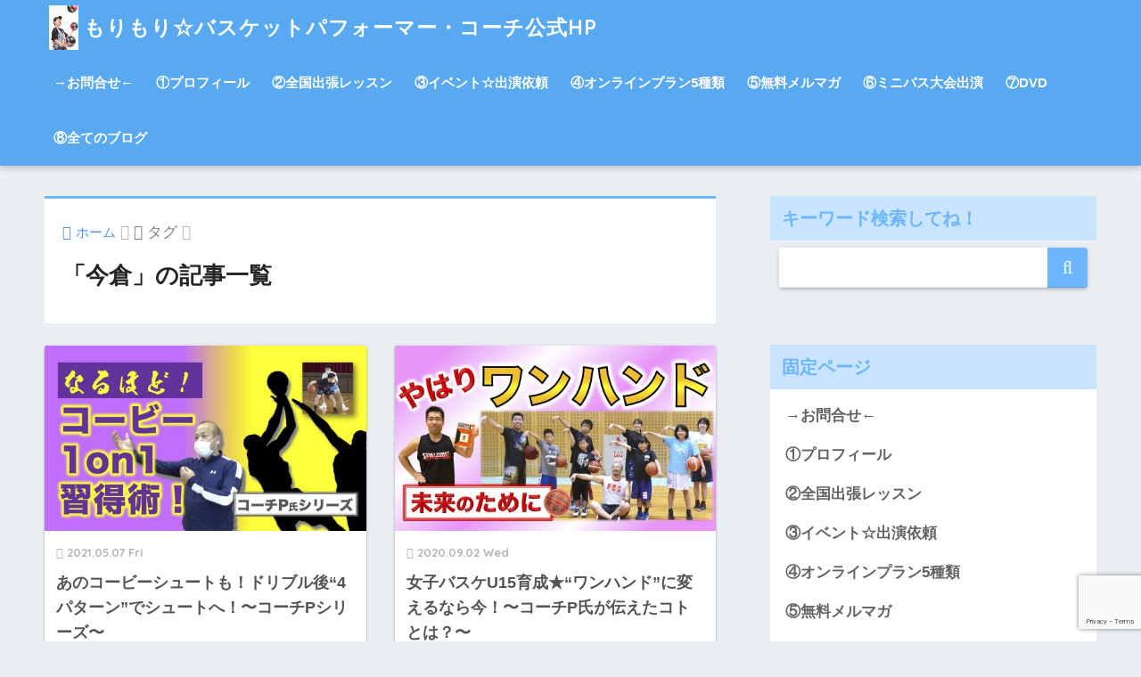

--- FILE ---
content_type: text/html; charset=UTF-8
request_url: http://morimori-freestylebasketball.com/?tag=%E4%BB%8A%E5%80%89
body_size: 48632
content:
<!doctype html>
<!--[if lt IE 7]><html lang="ja" class="no-js lt-ie9 lt-ie8 lt-ie7"><![endif]-->
<!--[if (IE 7)&!(IEMobile)]><html lang="ja" class="no-js lt-ie9 lt-ie8"><![endif]-->
<!--[if (IE 8)&!(IEMobile)]><html lang="ja" class="no-js lt-ie9"><![endif]-->
<!--[if gt IE 8]><!--><html lang="ja" class="no-js"><!--<![endif]-->
<head>
	<meta charset="utf-8">
	<meta http-equiv="X-UA-Compatible" content="IE=edge">
	<meta name="HandheldFriendly" content="True">
	<meta name="MobileOptimized" content="320">
	<meta name="viewport" content="width=device-width, initial-scale=1 ,viewport-fit=cover"/>
	<meta name="msapplication-TileColor" content="#6bb6ff">
	<meta name="theme-color" content="#6bb6ff">
	<link rel="pingback" href="http://morimori-sumo.sakura.ne.jp/freestyle/xmlrpc.php">
	<title>「今倉」の記事一覧 | もりもり☆バスケットパフォーマー・コーチ公式HP</title>
<link rel='dns-prefetch' href='//morimori-sumo.sakura.ne.jp' />
<link rel='dns-prefetch' href='//www.google.com' />
<link rel='dns-prefetch' href='//ajax.googleapis.com' />
<link rel='dns-prefetch' href='//fonts.googleapis.com' />
<link rel='dns-prefetch' href='//s.w.org' />
<link rel="alternate" type="application/rss+xml" title="もりもり☆バスケットパフォーマー・コーチ公式HP &raquo; フィード" href="http://morimori-freestylebasketball.com/?feed=rss2" />
<link rel="alternate" type="application/rss+xml" title="もりもり☆バスケットパフォーマー・コーチ公式HP &raquo; コメントフィード" href="http://morimori-freestylebasketball.com/?feed=comments-rss2" />
		<script type="text/javascript">
			window._wpemojiSettings = {"baseUrl":"https:\/\/s.w.org\/images\/core\/emoji\/11.2.0\/72x72\/","ext":".png","svgUrl":"https:\/\/s.w.org\/images\/core\/emoji\/11.2.0\/svg\/","svgExt":".svg","source":{"concatemoji":"http:\/\/morimori-sumo.sakura.ne.jp\/freestyle\/wp-includes\/js\/wp-emoji-release.min.js"}};
			!function(e,a,t){var n,r,o,i=a.createElement("canvas"),p=i.getContext&&i.getContext("2d");function s(e,t){var a=String.fromCharCode;p.clearRect(0,0,i.width,i.height),p.fillText(a.apply(this,e),0,0);e=i.toDataURL();return p.clearRect(0,0,i.width,i.height),p.fillText(a.apply(this,t),0,0),e===i.toDataURL()}function c(e){var t=a.createElement("script");t.src=e,t.defer=t.type="text/javascript",a.getElementsByTagName("head")[0].appendChild(t)}for(o=Array("flag","emoji"),t.supports={everything:!0,everythingExceptFlag:!0},r=0;r<o.length;r++)t.supports[o[r]]=function(e){if(!p||!p.fillText)return!1;switch(p.textBaseline="top",p.font="600 32px Arial",e){case"flag":return s([55356,56826,55356,56819],[55356,56826,8203,55356,56819])?!1:!s([55356,57332,56128,56423,56128,56418,56128,56421,56128,56430,56128,56423,56128,56447],[55356,57332,8203,56128,56423,8203,56128,56418,8203,56128,56421,8203,56128,56430,8203,56128,56423,8203,56128,56447]);case"emoji":return!s([55358,56760,9792,65039],[55358,56760,8203,9792,65039])}return!1}(o[r]),t.supports.everything=t.supports.everything&&t.supports[o[r]],"flag"!==o[r]&&(t.supports.everythingExceptFlag=t.supports.everythingExceptFlag&&t.supports[o[r]]);t.supports.everythingExceptFlag=t.supports.everythingExceptFlag&&!t.supports.flag,t.DOMReady=!1,t.readyCallback=function(){t.DOMReady=!0},t.supports.everything||(n=function(){t.readyCallback()},a.addEventListener?(a.addEventListener("DOMContentLoaded",n,!1),e.addEventListener("load",n,!1)):(e.attachEvent("onload",n),a.attachEvent("onreadystatechange",function(){"complete"===a.readyState&&t.readyCallback()})),(n=t.source||{}).concatemoji?c(n.concatemoji):n.wpemoji&&n.twemoji&&(c(n.twemoji),c(n.wpemoji)))}(window,document,window._wpemojiSettings);
		</script>
		<style type="text/css">
img.wp-smiley,
img.emoji {
	display: inline !important;
	border: none !important;
	box-shadow: none !important;
	height: 1em !important;
	width: 1em !important;
	margin: 0 .07em !important;
	vertical-align: -0.1em !important;
	background: none !important;
	padding: 0 !important;
}
</style>
	<link rel='stylesheet' id='ai1ec_style-css'  href='//morimori-sumo.sakura.ne.jp/freestyle/wp-content/plugins/all-in-one-event-calendar/cache/15e26253_ai1ec_parsed_css.css' type='text/css' media='all' />
<link rel='stylesheet' id='sb_instagram_styles-css'  href='http://morimori-sumo.sakura.ne.jp/freestyle/wp-content/plugins/instagram-feed/css/sbi-styles.min.css' type='text/css' media='all' />
<link rel='stylesheet' id='wp-block-library-css'  href='http://morimori-sumo.sakura.ne.jp/freestyle/wp-includes/css/dist/block-library/style.min.css' type='text/css' media='all' />
<link rel='stylesheet' id='contact-form-7-css'  href='http://morimori-sumo.sakura.ne.jp/freestyle/wp-content/plugins/contact-form-7/includes/css/styles.css' type='text/css' media='all' />
<link rel='stylesheet' id='wpt-twitter-feed-css'  href='http://morimori-sumo.sakura.ne.jp/freestyle/wp-content/plugins/wp-to-twitter/css/twitter-feed.css' type='text/css' media='all' />
<link rel='stylesheet' id='sng-stylesheet-css'  href='http://morimori-sumo.sakura.ne.jp/freestyle/wp-content/themes/sango-theme/style.css?ver15' type='text/css' media='all' />
<link rel='stylesheet' id='sng-option-css'  href='http://morimori-sumo.sakura.ne.jp/freestyle/wp-content/themes/sango-theme/entry-option.css?ver15' type='text/css' media='all' />
<link rel='stylesheet' id='sng-googlefonts-css'  href='//fonts.googleapis.com/css?family=Quicksand%3A500%2C700' type='text/css' media='all' />
<link rel='stylesheet' id='sng-fontawesome-css'  href='http://morimori-sumo.sakura.ne.jp/freestyle/wp-content/themes/sango-theme/library/fontawesome/css/font-awesome.min.css' type='text/css' media='all' />
<link rel='stylesheet' id='ripple-style-css'  href='http://morimori-sumo.sakura.ne.jp/freestyle/wp-content/themes/sango-theme/library/ripple/rippler.min.css' type='text/css' media='all' />
<script type='text/javascript' src='https://ajax.googleapis.com/ajax/libs/jquery/2.2.4/jquery.min.js'></script>
<script type='text/javascript' src='http://morimori-sumo.sakura.ne.jp/freestyle/wp-content/themes/sango-theme/library/js/modernizr.custom.min.js'></script>
<link rel='https://api.w.org/' href='http://morimori-freestylebasketball.com/index.php?rest_route=/' />
<link rel="EditURI" type="application/rsd+xml" title="RSD" href="http://morimori-sumo.sakura.ne.jp/freestyle/xmlrpc.php?rsd" />
<meta name="robots" content="noindex,follow" /><link rel="icon" href="http://morimori-sumo.sakura.ne.jp/freestyle/wp-content/uploads/2018/09/cropped-ステッカーこやまさんより『もりもり部屋』-32x32.jpg" sizes="32x32" />
<link rel="icon" href="http://morimori-sumo.sakura.ne.jp/freestyle/wp-content/uploads/2018/09/cropped-ステッカーこやまさんより『もりもり部屋』-192x192.jpg" sizes="192x192" />
<link rel="apple-touch-icon-precomposed" href="http://morimori-sumo.sakura.ne.jp/freestyle/wp-content/uploads/2018/09/cropped-ステッカーこやまさんより『もりもり部屋』-180x180.jpg" />
<meta name="msapplication-TileImage" content="http://morimori-sumo.sakura.ne.jp/freestyle/wp-content/uploads/2018/09/cropped-ステッカーこやまさんより『もりもり部屋』-270x270.jpg" />
<style>
a {color: #4f96f6;}
.main-c {color: #6bb6ff;}
.main-bc {background-color: #6bb6ff;}
.main-bdr,#inner-content .main-bdr {border-color:  #6bb6ff;}
.pastel-bc , #inner-content .pastel-bc {background-color: #c8e4ff;}
.accent-c {color: #ffb36b;}
.accent-bc {background-color: #ffb36b;}
.header,#footer-menu,.drawer__title {background-color: #58a9ef;}
#logo a {color: #FFF;}
.desktop-nav li a , .mobile-nav li a, #footer-menu a ,.copyright, #drawer__open,.drawer__title {color: #FFF;}
.drawer__title .close span, .drawer__title .close span:before {background: #FFF;}
.desktop-nav li:after {background: #FFF;}
.mobile-nav .current-menu-item {border-bottom-color: #FFF;}
.widgettitle {color: #6bb6ff;background-color:#c8e4ff;}
.footer {background-color: #e0e4eb;}
.footer, .footer a, .footer .widget ul li a {color: #3c3c3c;}
#toc_container .toc_title, #footer_menu .raised, .pagination a, .pagination span, #reply-title:before , .entry-content blockquote:before ,.main-c-before li:before ,.main-c-b:before{color: #6bb6ff;}
#searchsubmit, #toc_container .toc_title:before, .cat-name, .pre_tag > span, .pagination .current, #submit ,.withtag_list > span,.main-bc-before li:before {background-color: #6bb6ff;}
#toc_container, h3 ,.li-mainbdr ul,.li-mainbdr ol {border-color: #6bb6ff;}
.search-title .fa-search ,.acc-bc-before li:before {background: #ffb36b;}
.li-accentbdr ul, .li-accentbdr ol {border-color: #ffb36b;}
.pagination a:hover ,.li-pastelbc ul, .li-pastelbc ol {background: #c8e4ff;}
body {font-size: 100%;}
@media only screen and (min-width: 481px) {
body {font-size: 107%;}
}
@media only screen and (min-width: 1030px) {
body {font-size: 107%;}
}
.totop {background: #5ba9f7;}
.header-info a {color: #FFF; background: linear-gradient(95deg,#738bff,#85e3ec);}
.fixed-menu ul {background: #FFF;}
.fixed-menu a {color: #a2a7ab;}
.fixed-menu .current-menu-item a , .fixed-menu ul li a.active {color: #6bb6ff;}
.post-tab {background: #FFF;} .post-tab>div {color: #a7a7a7} .post-tab > div.tab-active{background: linear-gradient(45deg,#bdb9ff,#67b8ff)}
</style>
</head>
<body class="archive tag tag-1279">
	<div id="container">
		<header class="header">
						<div id="inner-header" class="wrap cf">
									<p id="logo" class="h1 dfont">
						<a href="http://morimori-freestylebasketball.com"><img src="http://morimori-sumo.sakura.ne.jp/freestyle/wp-content/uploads/2017/10/IMG_5856.jpg" alt="もりもり☆バスケットパフォーマー・コーチ公式HP">もりもり☆バスケットパフォーマー・コーチ公式HP</a>
					</p>
				<nav class="desktop-nav clearfix"><ul id="menu-%e3%83%a1%e3%83%8b%e3%83%a5%e3%83%bc-1" class="menu"><li id="menu-item-36" class="menu-item menu-item-type-post_type menu-item-object-page menu-item-36"><a href="http://morimori-freestylebasketball.com/?page_id=32">→お問合せ←</a></li>
<li id="menu-item-12" class="menu-item menu-item-type-post_type menu-item-object-page menu-item-12"><a href="http://morimori-freestylebasketball.com/?page_id=2">①プロフィール</a></li>
<li id="menu-item-858" class="menu-item menu-item-type-post_type menu-item-object-page menu-item-858"><a href="http://morimori-freestylebasketball.com/?page_id=853">②全国出張レッスン</a></li>
<li id="menu-item-274" class="menu-item menu-item-type-post_type menu-item-object-page menu-item-274"><a href="http://morimori-freestylebasketball.com/?page_id=272">③イベント☆出演依頼</a></li>
<li id="menu-item-11990" class="menu-item menu-item-type-post_type menu-item-object-page menu-item-11990"><a href="http://morimori-freestylebasketball.com/?page_id=11985">④オンラインプラン5種類</a></li>
<li id="menu-item-2015" class="menu-item menu-item-type-post_type menu-item-object-page menu-item-2015"><a href="http://morimori-freestylebasketball.com/?page_id=2012">⑤無料メルマガ</a></li>
<li id="menu-item-3437" class="menu-item menu-item-type-post_type menu-item-object-page menu-item-3437"><a href="http://morimori-freestylebasketball.com/?page_id=3426">⑥ミニバス大会出演</a></li>
<li id="menu-item-4197" class="menu-item menu-item-type-post_type menu-item-object-page menu-item-4197"><a href="http://morimori-freestylebasketball.com/?page_id=4189">⑦DVD</a></li>
<li id="menu-item-29" class="menu-item menu-item-type-taxonomy menu-item-object-category menu-item-29"><a href="http://morimori-freestylebasketball.com/?cat=5">⑧全てのブログ</a></li>
</ul></nav>			</div>
					</header>
			<div id="content">
		<div id="inner-content" class="wrap cf">
			<main id="main" class="m-all t-2of3 d-5of7 cf" role="main">
				<div id="archive_header" class="main-bdr">
	<nav id="breadcrumb"><ul itemscope itemtype="http://schema.org/BreadcrumbList"><li itemprop="itemListElement" itemscope itemtype="http://schema.org/ListItem"><a href="http://morimori-freestylebasketball.com" itemprop="item"><span itemprop="name">ホーム</span></a><meta itemprop="position" content="1" /></li><li><i class="fa fa-tag"></i> タグ</li></ul></nav>			<h1>「今倉」の記事一覧</h1>
		</div>		<div class="cardtype cf">
			    <article class="cardtype__article">
        <a class="cardtype__link" href="http://morimori-freestylebasketball.com/?p=12304">
          <p class="cardtype__img">
            <img src="http://morimori-sumo.sakura.ne.jp/freestyle/wp-content/uploads/2021/05/コーチPコービー-520x300.jpg" alt="あのコービーシュートも！ドリブル後“4パターン”でシュートへ！〜コーチPシリーズ〜">
          </p>
          <div class="cardtype__article-info">
                        <time class="updated entry-time dfont" datetime="2021-05-07">2021.05.07 Fri</time>
                        <h2>あのコービーシュートも！ドリブル後“4パターン”でシュートへ！〜コーチPシリーズ〜</h2>
          </div>
        </a>
            </article>
    <article class="cardtype__article">
        <a class="cardtype__link" href="http://morimori-freestylebasketball.com/?p=11165">
          <p class="cardtype__img">
            <img src="http://morimori-sumo.sakura.ne.jp/freestyle/wp-content/uploads/2020/09/コーチPワンハンド-520x300.jpg" alt="女子バスケU15育成★“ワンハンド”に変えるなら今！〜コーチP氏が伝えたコトとは？〜">
          </p>
          <div class="cardtype__article-info">
                        <time class="updated entry-time dfont" datetime="2020-09-02">2020.09.02 Wed</time>
                        <h2>女子バスケU15育成★“ワンハンド”に変えるなら今！〜コーチP氏が伝えたコトとは？〜</h2>
          </div>
        </a>
            </article>
    <article class="cardtype__article">
        <a class="cardtype__link" href="http://morimori-freestylebasketball.com/?p=11118">
          <p class="cardtype__img">
            <img src="http://morimori-sumo.sakura.ne.jp/freestyle/wp-content/uploads/2020/08/コーチPドリブルシャドウ-520x300.jpg" alt="画期的な1on1！〜コーチP氏に“ドリブルシャドウ”を学ぶ〜">
          </p>
          <div class="cardtype__article-info">
                        <time class="updated entry-time dfont" datetime="2020-08-20">2020.08.20 Thu</time>
                        <h2>画期的な1on1！〜コーチP氏に“ドリブルシャドウ”を学ぶ〜</h2>
          </div>
        </a>
            </article>
    <article class="cardtype__article">
        <a class="cardtype__link" href="http://morimori-freestylebasketball.com/?p=10950">
          <p class="cardtype__img">
            <img src="http://morimori-sumo.sakura.ne.jp/freestyle/wp-content/uploads/2020/07/コーチPその10・3×3-520x300.jpg" alt="なぜ3×3をするの？実は…5on5にこんな効果が！〜コーチP氏☆第10弾(完)〜">
          </p>
          <div class="cardtype__article-info">
                        <time class="updated entry-time dfont" datetime="2020-07-16">2020.07.16 Thu</time>
                        <h2>なぜ3×3をするの？実は…5on5にこんな効果が！〜コーチP氏☆第10弾(完)〜</h2>
          </div>
        </a>
            </article>
    <article class="cardtype__article">
        <a class="cardtype__link" href="http://morimori-freestylebasketball.com/?p=10922">
          <p class="cardtype__img">
            <img src="http://morimori-sumo.sakura.ne.jp/freestyle/wp-content/uploads/2020/07/コーチPその9-520x300.jpg" alt="1on1★抜いたあと、どう勝負すればイイ？〜コーチP氏☆第9弾〜">
          </p>
          <div class="cardtype__article-info">
                        <time class="updated entry-time dfont" datetime="2020-07-10">2020.07.10 Fri</time>
                        <h2>1on1★抜いたあと、どう勝負すればイイ？〜コーチP氏☆第9弾〜</h2>
          </div>
        </a>
            </article>
    <article class="cardtype__article">
        <a class="cardtype__link" href="http://morimori-freestylebasketball.com/?p=10914">
          <p class="cardtype__img">
            <img src="http://morimori-sumo.sakura.ne.jp/freestyle/wp-content/uploads/2020/07/コーチPその8-520x300.jpg" alt="コレは選手が分かりやすい！声がけのポイントは？〜コーチP氏☆第8弾〜">
          </p>
          <div class="cardtype__article-info">
                        <time class="updated entry-time dfont" datetime="2020-07-09">2020.07.09 Thu</time>
                        <h2>コレは選手が分かりやすい！声がけのポイントは？〜コーチP氏☆第8弾〜</h2>
          </div>
        </a>
            </article>
		</div>
<nav class="pagination dfont"><ul class='page-numbers'>
	<li><span aria-current='page' class='page-numbers current'>1</span></li>
	<li><a class='page-numbers' href='http://morimori-freestylebasketball.com/?paged=2&#038;tag=%E4%BB%8A%E5%80%89'>2</a></li>
	<li><a class="next page-numbers" href="http://morimori-freestylebasketball.com/?paged=2&#038;tag=%E4%BB%8A%E5%80%89"><i class="fa fa-chevron-right"></i></a></li>
</ul>
</nav>			</main>
				<div id="sidebar1" class="sidebar m-all t-1of3 d-2of7 last-col cf" role="complementary">
	<aside>
		<div class="insidesp">
			<div id="notfix">
				<div id="search-2" class="widget widget_search"><h4 class="widgettitle dfont">キーワード検索してね！</h4><form role="search" method="get" id="searchform" class="searchform" action="http://morimori-freestylebasketball.com/">
    <div>
        <input type="search" id="s" name="s" value="" />
        <button type="submit" id="searchsubmit" ><i class="fa fa-search"></i></button>
    </div>
</form></div><div id="pages-2" class="widget widget_pages"><h4 class="widgettitle dfont">固定ページ</h4>		<ul>
			<li class="page_item page-item-32"><a href="http://morimori-freestylebasketball.com/?page_id=32">→お問合せ←</a></li>
<li class="page_item page-item-2"><a href="http://morimori-freestylebasketball.com/?page_id=2">①プロフィール</a></li>
<li class="page_item page-item-853"><a href="http://morimori-freestylebasketball.com/?page_id=853">②全国出張レッスン</a></li>
<li class="page_item page-item-272"><a href="http://morimori-freestylebasketball.com/?page_id=272">③イベント☆出演依頼</a></li>
<li class="page_item page-item-11985"><a href="http://morimori-freestylebasketball.com/?page_id=11985">④オンラインプラン5種類</a></li>
<li class="page_item page-item-2012"><a href="http://morimori-freestylebasketball.com/?page_id=2012">⑤無料メルマガ</a></li>
<li class="page_item page-item-3426"><a href="http://morimori-freestylebasketball.com/?page_id=3426">⑥ミニバス大会出演</a></li>
<li class="page_item page-item-4189"><a href="http://morimori-freestylebasketball.com/?page_id=4189">⑦DVD</a></li>
		</ul>
			</div><div id="text-3" class="widget widget_text"><h4 class="widgettitle dfont">LINE@友達登録（“おもしろバスケット情報”を配信中！）</h4>			<div class="textwidget"><p><a href="https://line.me/R/ti/p/%40orr8255i"><img height="36" border="0" alt="友だち追加" src="https://scdn.line-apps.com/n/line_add_friends/btn/ja.png"></a></p>
</div>
		</div><div id="text-9" class="widget widget_text"><h4 class="widgettitle dfont">YouTube(チャンネル登録を！)</h4>			<div class="textwidget"><p><script src="https://apis.google.com/js/platform.js"></script></p>
<div class="g-ytsubscribe" data-channelid="UC-Aw7lwHIeFDsBEYC4nhW6A" data-layout="full" data-count="default"></div>
</div>
		</div><div id="text-8" class="widget widget_text"><h4 class="widgettitle dfont">Instagram(フォローしてね！)</h4>			<div class="textwidget">
<div id="sb_instagram" class="sbi sbi_col_4  sbi_width_resp" style="padding-bottom: 10px;width: 100%;" data-feedid="sbi_202982095#20" data-res="auto" data-cols="4" data-num="20" data-shortcode-atts="{}"  data-postid="">
	
    <div id="sbi_images" style="padding: 5px;">
		    </div>

	<div id="sbi_load">

	
	    <span class="sbi_follow_btn">
        <a href="https://www.instagram.com/314morimori/"  target="_blank" rel="noopener nofollow"><svg class="svg-inline--fa fa-instagram fa-w-14" aria-hidden="true" data-fa-processed="" aria-label="Instagram" data-prefix="fab" data-icon="instagram" role="img" viewBox="0 0 448 512">
	                <path fill="currentColor" d="M224.1 141c-63.6 0-114.9 51.3-114.9 114.9s51.3 114.9 114.9 114.9S339 319.5 339 255.9 287.7 141 224.1 141zm0 189.6c-41.1 0-74.7-33.5-74.7-74.7s33.5-74.7 74.7-74.7 74.7 33.5 74.7 74.7-33.6 74.7-74.7 74.7zm146.4-194.3c0 14.9-12 26.8-26.8 26.8-14.9 0-26.8-12-26.8-26.8s12-26.8 26.8-26.8 26.8 12 26.8 26.8zm76.1 27.2c-1.7-35.9-9.9-67.7-36.2-93.9-26.2-26.2-58-34.4-93.9-36.2-37-2.1-147.9-2.1-184.9 0-35.8 1.7-67.6 9.9-93.9 36.1s-34.4 58-36.2 93.9c-2.1 37-2.1 147.9 0 184.9 1.7 35.9 9.9 67.7 36.2 93.9s58 34.4 93.9 36.2c37 2.1 147.9 2.1 184.9 0 35.9-1.7 67.7-9.9 93.9-36.2 26.2-26.2 34.4-58 36.2-93.9 2.1-37 2.1-147.8 0-184.8zM398.8 388c-7.8 19.6-22.9 34.7-42.6 42.6-29.5 11.7-99.5 9-132.1 9s-102.7 2.6-132.1-9c-19.6-7.8-34.7-22.9-42.6-42.6-11.7-29.5-9-99.5-9-132.1s-2.6-102.7 9-132.1c7.8-19.6 22.9-34.7 42.6-42.6 29.5-11.7 99.5-9 132.1-9s102.7-2.6 132.1 9c19.6 7.8 34.7 22.9 42.6 42.6 11.7 29.5 9 99.5 9 132.1s2.7 102.7-9 132.1z"></path>
	            </svg>Follow on Instagram</a>
    </span>
	
</div>
	    <span class="sbi_resized_image_data" data-feed-id="sbi_202982095#20" data-resized="[]">
	</span>
	        <div id="sbi_mod_error">
            <span>This error message is only visible to WordPress admins</span><br />
			<div><strong>Error: No posts found.</strong></div>        </div>
		</div>


</div>
		</div><div id="text-2" class="widget widget_text"><h4 class="widgettitle dfont">Twitter(フォローしてね！)</h4>			<div class="textwidget"><p><a class="twitter-timeline"  href="https://twitter.com/314morimori"  data-widget-id="475155093138833409">@314morimori からのツイート</a><br />
    <script>!function(d,s,id){var js,fjs=d.getElementsByTagName(s)[0],p=/^http:/.test(d.location)?'http':'https';if(!d.getElementById(id)){js=d.createElement(s);js.id=id;js.src=p+"://platform.twitter.com/widgets.js";fjs.parentNode.insertBefore(js,fjs);}}(document,"script","twitter-wjs");</script></p>
</div>
		</div><div id="text-4" class="widget widget_text"><h4 class="widgettitle dfont">Facebookページ</h4>			<div class="textwidget"><div id="fb-root"></div>
<p><script>(function(d, s, id) {
  var js, fjs = d.getElementsByTagName(s)[0];
  if (d.getElementById(id)) return;
  js = d.createElement(s); js.id = id;
  js.src = "//connect.facebook.net/ja_JP/sdk.js#xfbml=1&version=v2.8";
  fjs.parentNode.insertBefore(js, fjs);
}(document, 'script', 'facebook-jssdk'));</script></p>
<div class="fb-page" data-href="https://www.facebook.com/morimori.basketball/" data-tabs="timeline" data-small-header="false" data-adapt-container-width="true" data-hide-cover="false" data-show-facepile="true">
<blockquote cite="https://www.facebook.com/morimori.basketball/" class="fb-xfbml-parse-ignore"><p><a href="https://www.facebook.com/morimori.basketball/">バスケットスキルアップ道場“もりもり部屋”</a></p></blockquote>
</div>
</div>
		</div><div id="archives-2" class="widget widget_archive"><h4 class="widgettitle dfont">アーカイブ</h4>		<label class="screen-reader-text" for="archives-dropdown-2">アーカイブ</label>
		<select id="archives-dropdown-2" name="archive-dropdown" onchange='document.location.href=this.options[this.selectedIndex].value;'>
			
			<option value="">月を選択</option>
				<option value='http://morimori-freestylebasketball.com/?m=202512'> 2025年12月 &nbsp;(1)</option>
	<option value='http://morimori-freestylebasketball.com/?m=202511'> 2025年11月 &nbsp;(3)</option>
	<option value='http://morimori-freestylebasketball.com/?m=202510'> 2025年10月 &nbsp;(1)</option>
	<option value='http://morimori-freestylebasketball.com/?m=202509'> 2025年9月 &nbsp;(3)</option>
	<option value='http://morimori-freestylebasketball.com/?m=202508'> 2025年8月 &nbsp;(2)</option>
	<option value='http://morimori-freestylebasketball.com/?m=202507'> 2025年7月 &nbsp;(1)</option>
	<option value='http://morimori-freestylebasketball.com/?m=202506'> 2025年6月 &nbsp;(2)</option>
	<option value='http://morimori-freestylebasketball.com/?m=202505'> 2025年5月 &nbsp;(2)</option>
	<option value='http://morimori-freestylebasketball.com/?m=202504'> 2025年4月 &nbsp;(1)</option>
	<option value='http://morimori-freestylebasketball.com/?m=202502'> 2025年2月 &nbsp;(1)</option>
	<option value='http://morimori-freestylebasketball.com/?m=202501'> 2025年1月 &nbsp;(3)</option>
	<option value='http://morimori-freestylebasketball.com/?m=202412'> 2024年12月 &nbsp;(1)</option>
	<option value='http://morimori-freestylebasketball.com/?m=202411'> 2024年11月 &nbsp;(1)</option>
	<option value='http://morimori-freestylebasketball.com/?m=202410'> 2024年10月 &nbsp;(2)</option>
	<option value='http://morimori-freestylebasketball.com/?m=202409'> 2024年9月 &nbsp;(1)</option>
	<option value='http://morimori-freestylebasketball.com/?m=202408'> 2024年8月 &nbsp;(2)</option>
	<option value='http://morimori-freestylebasketball.com/?m=202406'> 2024年6月 &nbsp;(2)</option>
	<option value='http://morimori-freestylebasketball.com/?m=202405'> 2024年5月 &nbsp;(2)</option>
	<option value='http://morimori-freestylebasketball.com/?m=202404'> 2024年4月 &nbsp;(3)</option>
	<option value='http://morimori-freestylebasketball.com/?m=202403'> 2024年3月 &nbsp;(1)</option>
	<option value='http://morimori-freestylebasketball.com/?m=202402'> 2024年2月 &nbsp;(2)</option>
	<option value='http://morimori-freestylebasketball.com/?m=202401'> 2024年1月 &nbsp;(2)</option>
	<option value='http://morimori-freestylebasketball.com/?m=202312'> 2023年12月 &nbsp;(1)</option>
	<option value='http://morimori-freestylebasketball.com/?m=202311'> 2023年11月 &nbsp;(1)</option>
	<option value='http://morimori-freestylebasketball.com/?m=202310'> 2023年10月 &nbsp;(2)</option>
	<option value='http://morimori-freestylebasketball.com/?m=202309'> 2023年9月 &nbsp;(3)</option>
	<option value='http://morimori-freestylebasketball.com/?m=202308'> 2023年8月 &nbsp;(1)</option>
	<option value='http://morimori-freestylebasketball.com/?m=202307'> 2023年7月 &nbsp;(1)</option>
	<option value='http://morimori-freestylebasketball.com/?m=202306'> 2023年6月 &nbsp;(3)</option>
	<option value='http://morimori-freestylebasketball.com/?m=202304'> 2023年4月 &nbsp;(3)</option>
	<option value='http://morimori-freestylebasketball.com/?m=202303'> 2023年3月 &nbsp;(2)</option>
	<option value='http://morimori-freestylebasketball.com/?m=202301'> 2023年1月 &nbsp;(1)</option>
	<option value='http://morimori-freestylebasketball.com/?m=202211'> 2022年11月 &nbsp;(1)</option>
	<option value='http://morimori-freestylebasketball.com/?m=202210'> 2022年10月 &nbsp;(1)</option>
	<option value='http://morimori-freestylebasketball.com/?m=202209'> 2022年9月 &nbsp;(1)</option>
	<option value='http://morimori-freestylebasketball.com/?m=202208'> 2022年8月 &nbsp;(1)</option>
	<option value='http://morimori-freestylebasketball.com/?m=202207'> 2022年7月 &nbsp;(1)</option>
	<option value='http://morimori-freestylebasketball.com/?m=202205'> 2022年5月 &nbsp;(2)</option>
	<option value='http://morimori-freestylebasketball.com/?m=202203'> 2022年3月 &nbsp;(2)</option>
	<option value='http://morimori-freestylebasketball.com/?m=202202'> 2022年2月 &nbsp;(1)</option>
	<option value='http://morimori-freestylebasketball.com/?m=202201'> 2022年1月 &nbsp;(1)</option>
	<option value='http://morimori-freestylebasketball.com/?m=202111'> 2021年11月 &nbsp;(2)</option>
	<option value='http://morimori-freestylebasketball.com/?m=202110'> 2021年10月 &nbsp;(1)</option>
	<option value='http://morimori-freestylebasketball.com/?m=202109'> 2021年9月 &nbsp;(5)</option>
	<option value='http://morimori-freestylebasketball.com/?m=202108'> 2021年8月 &nbsp;(3)</option>
	<option value='http://morimori-freestylebasketball.com/?m=202106'> 2021年6月 &nbsp;(10)</option>
	<option value='http://morimori-freestylebasketball.com/?m=202105'> 2021年5月 &nbsp;(10)</option>
	<option value='http://morimori-freestylebasketball.com/?m=202104'> 2021年4月 &nbsp;(12)</option>
	<option value='http://morimori-freestylebasketball.com/?m=202103'> 2021年3月 &nbsp;(15)</option>
	<option value='http://morimori-freestylebasketball.com/?m=202102'> 2021年2月 &nbsp;(14)</option>
	<option value='http://morimori-freestylebasketball.com/?m=202101'> 2021年1月 &nbsp;(13)</option>
	<option value='http://morimori-freestylebasketball.com/?m=202012'> 2020年12月 &nbsp;(18)</option>
	<option value='http://morimori-freestylebasketball.com/?m=202011'> 2020年11月 &nbsp;(16)</option>
	<option value='http://morimori-freestylebasketball.com/?m=202010'> 2020年10月 &nbsp;(15)</option>
	<option value='http://morimori-freestylebasketball.com/?m=202009'> 2020年9月 &nbsp;(12)</option>
	<option value='http://morimori-freestylebasketball.com/?m=202008'> 2020年8月 &nbsp;(10)</option>
	<option value='http://morimori-freestylebasketball.com/?m=202007'> 2020年7月 &nbsp;(14)</option>
	<option value='http://morimori-freestylebasketball.com/?m=202006'> 2020年6月 &nbsp;(11)</option>
	<option value='http://morimori-freestylebasketball.com/?m=202005'> 2020年5月 &nbsp;(15)</option>
	<option value='http://morimori-freestylebasketball.com/?m=202004'> 2020年4月 &nbsp;(14)</option>
	<option value='http://morimori-freestylebasketball.com/?m=202003'> 2020年3月 &nbsp;(18)</option>
	<option value='http://morimori-freestylebasketball.com/?m=202002'> 2020年2月 &nbsp;(13)</option>
	<option value='http://morimori-freestylebasketball.com/?m=202001'> 2020年1月 &nbsp;(15)</option>
	<option value='http://morimori-freestylebasketball.com/?m=201912'> 2019年12月 &nbsp;(15)</option>
	<option value='http://morimori-freestylebasketball.com/?m=201911'> 2019年11月 &nbsp;(16)</option>
	<option value='http://morimori-freestylebasketball.com/?m=201910'> 2019年10月 &nbsp;(20)</option>
	<option value='http://morimori-freestylebasketball.com/?m=201909'> 2019年9月 &nbsp;(16)</option>
	<option value='http://morimori-freestylebasketball.com/?m=201908'> 2019年8月 &nbsp;(16)</option>
	<option value='http://morimori-freestylebasketball.com/?m=201907'> 2019年7月 &nbsp;(18)</option>
	<option value='http://morimori-freestylebasketball.com/?m=201906'> 2019年6月 &nbsp;(17)</option>
	<option value='http://morimori-freestylebasketball.com/?m=201905'> 2019年5月 &nbsp;(16)</option>
	<option value='http://morimori-freestylebasketball.com/?m=201904'> 2019年4月 &nbsp;(14)</option>
	<option value='http://morimori-freestylebasketball.com/?m=201903'> 2019年3月 &nbsp;(11)</option>
	<option value='http://morimori-freestylebasketball.com/?m=201902'> 2019年2月 &nbsp;(11)</option>
	<option value='http://morimori-freestylebasketball.com/?m=201901'> 2019年1月 &nbsp;(15)</option>
	<option value='http://morimori-freestylebasketball.com/?m=201812'> 2018年12月 &nbsp;(10)</option>
	<option value='http://morimori-freestylebasketball.com/?m=201811'> 2018年11月 &nbsp;(17)</option>
	<option value='http://morimori-freestylebasketball.com/?m=201810'> 2018年10月 &nbsp;(14)</option>
	<option value='http://morimori-freestylebasketball.com/?m=201809'> 2018年9月 &nbsp;(12)</option>
	<option value='http://morimori-freestylebasketball.com/?m=201808'> 2018年8月 &nbsp;(12)</option>
	<option value='http://morimori-freestylebasketball.com/?m=201807'> 2018年7月 &nbsp;(15)</option>
	<option value='http://morimori-freestylebasketball.com/?m=201806'> 2018年6月 &nbsp;(12)</option>
	<option value='http://morimori-freestylebasketball.com/?m=201805'> 2018年5月 &nbsp;(13)</option>
	<option value='http://morimori-freestylebasketball.com/?m=201804'> 2018年4月 &nbsp;(16)</option>
	<option value='http://morimori-freestylebasketball.com/?m=201803'> 2018年3月 &nbsp;(13)</option>
	<option value='http://morimori-freestylebasketball.com/?m=201802'> 2018年2月 &nbsp;(12)</option>
	<option value='http://morimori-freestylebasketball.com/?m=201801'> 2018年1月 &nbsp;(12)</option>
	<option value='http://morimori-freestylebasketball.com/?m=201712'> 2017年12月 &nbsp;(13)</option>
	<option value='http://morimori-freestylebasketball.com/?m=201711'> 2017年11月 &nbsp;(12)</option>
	<option value='http://morimori-freestylebasketball.com/?m=201710'> 2017年10月 &nbsp;(12)</option>
	<option value='http://morimori-freestylebasketball.com/?m=201709'> 2017年9月 &nbsp;(15)</option>
	<option value='http://morimori-freestylebasketball.com/?m=201708'> 2017年8月 &nbsp;(8)</option>
	<option value='http://morimori-freestylebasketball.com/?m=201707'> 2017年7月 &nbsp;(7)</option>
	<option value='http://morimori-freestylebasketball.com/?m=201706'> 2017年6月 &nbsp;(9)</option>
	<option value='http://morimori-freestylebasketball.com/?m=201705'> 2017年5月 &nbsp;(5)</option>
	<option value='http://morimori-freestylebasketball.com/?m=201704'> 2017年4月 &nbsp;(7)</option>
	<option value='http://morimori-freestylebasketball.com/?m=201703'> 2017年3月 &nbsp;(8)</option>
	<option value='http://morimori-freestylebasketball.com/?m=201702'> 2017年2月 &nbsp;(9)</option>
	<option value='http://morimori-freestylebasketball.com/?m=201701'> 2017年1月 &nbsp;(12)</option>
	<option value='http://morimori-freestylebasketball.com/?m=201612'> 2016年12月 &nbsp;(12)</option>
	<option value='http://morimori-freestylebasketball.com/?m=201611'> 2016年11月 &nbsp;(2)</option>
	<option value='http://morimori-freestylebasketball.com/?m=201610'> 2016年10月 &nbsp;(3)</option>
	<option value='http://morimori-freestylebasketball.com/?m=201609'> 2016年9月 &nbsp;(2)</option>
	<option value='http://morimori-freestylebasketball.com/?m=201608'> 2016年8月 &nbsp;(3)</option>
	<option value='http://morimori-freestylebasketball.com/?m=201607'> 2016年7月 &nbsp;(2)</option>
	<option value='http://morimori-freestylebasketball.com/?m=201605'> 2016年5月 &nbsp;(1)</option>
	<option value='http://morimori-freestylebasketball.com/?m=201604'> 2016年4月 &nbsp;(4)</option>
	<option value='http://morimori-freestylebasketball.com/?m=201603'> 2016年3月 &nbsp;(4)</option>
	<option value='http://morimori-freestylebasketball.com/?m=201602'> 2016年2月 &nbsp;(4)</option>
	<option value='http://morimori-freestylebasketball.com/?m=201601'> 2016年1月 &nbsp;(1)</option>
	<option value='http://morimori-freestylebasketball.com/?m=201512'> 2015年12月 &nbsp;(1)</option>
	<option value='http://morimori-freestylebasketball.com/?m=201508'> 2015年8月 &nbsp;(2)</option>
	<option value='http://morimori-freestylebasketball.com/?m=201507'> 2015年7月 &nbsp;(2)</option>
	<option value='http://morimori-freestylebasketball.com/?m=201504'> 2015年4月 &nbsp;(1)</option>
	<option value='http://morimori-freestylebasketball.com/?m=201503'> 2015年3月 &nbsp;(1)</option>
	<option value='http://morimori-freestylebasketball.com/?m=201502'> 2015年2月 &nbsp;(1)</option>
	<option value='http://morimori-freestylebasketball.com/?m=201412'> 2014年12月 &nbsp;(1)</option>
	<option value='http://morimori-freestylebasketball.com/?m=201411'> 2014年11月 &nbsp;(1)</option>
	<option value='http://morimori-freestylebasketball.com/?m=201409'> 2014年9月 &nbsp;(2)</option>
	<option value='http://morimori-freestylebasketball.com/?m=201408'> 2014年8月 &nbsp;(4)</option>
	<option value='http://morimori-freestylebasketball.com/?m=201407'> 2014年7月 &nbsp;(4)</option>
	<option value='http://morimori-freestylebasketball.com/?m=201406'> 2014年6月 &nbsp;(2)</option>

		</select>
		</div><div id="categories-2" class="widget widget_categories"><h4 class="widgettitle dfont">記事を楽しんでね！</h4>		<ul>
				<li class="cat-item cat-item-1126"><a href="http://morimori-freestylebasketball.com/?cat=1126" >1on1 <span class="entry-count dfont">34</span></a>
</li>
	<li class="cat-item cat-item-1125"><a href="http://morimori-freestylebasketball.com/?cat=1125" >3×3 <span class="entry-count dfont">24</span></a>
</li>
	<li class="cat-item cat-item-1121"><a href="http://morimori-freestylebasketball.com/?cat=1121" >Bリーグ <span class="entry-count dfont">26</span></a>
</li>
	<li class="cat-item cat-item-1120"><a href="http://morimori-freestylebasketball.com/?cat=1120" >NBA・WNBA <span class="entry-count dfont">22</span></a>
</li>
	<li class="cat-item cat-item-1108"><a href="http://morimori-freestylebasketball.com/?cat=1108" >U12・ミニバス <span class="entry-count dfont">108</span></a>
</li>
	<li class="cat-item cat-item-1118"><a href="http://morimori-freestylebasketball.com/?cat=1118" >U15・中学 <span class="entry-count dfont">94</span></a>
</li>
	<li class="cat-item cat-item-1092"><a href="http://morimori-freestylebasketball.com/?cat=1092" >U18・高校バスケ <span class="entry-count dfont">117</span></a>
</li>
	<li class="cat-item cat-item-1119"><a href="http://morimori-freestylebasketball.com/?cat=1119" >U22・大学バスケ <span class="entry-count dfont">23</span></a>
</li>
	<li class="cat-item cat-item-1134"><a href="http://morimori-freestylebasketball.com/?cat=1134" >U6・未就学 <span class="entry-count dfont">5</span></a>
</li>
	<li class="cat-item cat-item-1128"><a href="http://morimori-freestylebasketball.com/?cat=1128" >Wリーグ <span class="entry-count dfont">5</span></a>
</li>
	<li class="cat-item cat-item-1105"><a href="http://morimori-freestylebasketball.com/?cat=1105" >イベント出演 <span class="entry-count dfont">53</span></a>
</li>
	<li class="cat-item cat-item-1140"><a href="http://morimori-freestylebasketball.com/?cat=1140" >オリジナルグッズ <span class="entry-count dfont">3</span></a>
</li>
	<li class="cat-item cat-item-1475"><a href="http://morimori-freestylebasketball.com/?cat=1475" >オンラインサービス <span class="entry-count dfont">44</span></a>
</li>
	<li class="cat-item cat-item-1137"><a href="http://morimori-freestylebasketball.com/?cat=1137" >ギネス世界記録 <span class="entry-count dfont">5</span></a>
</li>
	<li class="cat-item cat-item-1348"><a href="http://morimori-freestylebasketball.com/?cat=1348" >クリニック情報 <span class="entry-count dfont">43</span></a>
</li>
	<li class="cat-item cat-item-1406"><a href="http://morimori-freestylebasketball.com/?cat=1406" >コーチ向けイベント <span class="entry-count dfont">32</span></a>
</li>
	<li class="cat-item cat-item-1191"><a href="http://morimori-freestylebasketball.com/?cat=1191" >コーディネーショントレーニング <span class="entry-count dfont">7</span></a>
</li>
	<li class="cat-item cat-item-1130"><a href="http://morimori-freestylebasketball.com/?cat=1130" >ストリート <span class="entry-count dfont">8</span></a>
</li>
	<li class="cat-item cat-item-1141"><a href="http://morimori-freestylebasketball.com/?cat=1141" >ストレッチ・トレーニング <span class="entry-count dfont">6</span></a>
</li>
	<li class="cat-item cat-item-1127"><a href="http://morimori-freestylebasketball.com/?cat=1127" >スペイン <span class="entry-count dfont">4</span></a>
</li>
	<li class="cat-item cat-item-1142"><a href="http://morimori-freestylebasketball.com/?cat=1142" >スポーツリズムトレーニング <span class="entry-count dfont">2</span></a>
</li>
	<li class="cat-item cat-item-1"><a href="http://morimori-freestylebasketball.com/?cat=1" >バスケット以外 <span class="entry-count dfont">12</span></a>
</li>
	<li class="cat-item cat-item-1138"><a href="http://morimori-freestylebasketball.com/?cat=1138" >フリースタイル <span class="entry-count dfont">45</span></a>
</li>
	<li class="cat-item cat-item-1179"><a href="http://morimori-freestylebasketball.com/?cat=1179" >プレゼント企画 <span class="entry-count dfont">4</span></a>
</li>
	<li class="cat-item cat-item-1094"><a href="http://morimori-freestylebasketball.com/?cat=1094" >ムービー編集依頼 <span class="entry-count dfont">1</span></a>
</li>
	<li class="cat-item cat-item-945"><a href="http://morimori-freestylebasketball.com/?cat=945" >メディア★テレビ・ラジオ・本 <span class="entry-count dfont">44</span></a>
</li>
	<li class="cat-item cat-item-5"><a href="http://morimori-freestylebasketball.com/?cat=5" >全てのブログ <span class="entry-count dfont">836</span></a>
</li>
	<li class="cat-item cat-item-3"><a href="http://morimori-freestylebasketball.com/?cat=3" >動画 <span class="entry-count dfont">468</span></a>
</li>
	<li class="cat-item cat-item-1115"><a href="http://morimori-freestylebasketball.com/?cat=1115" >商品紹介 <span class="entry-count dfont">27</span></a>
</li>
	<li class="cat-item cat-item-1139"><a href="http://morimori-freestylebasketball.com/?cat=1139" >岩手・盛岡南高校 <span class="entry-count dfont">51</span></a>
</li>
	<li class="cat-item cat-item-1129"><a href="http://morimori-freestylebasketball.com/?cat=1129" >戦術・P&amp;R <span class="entry-count dfont">12</span></a>
</li>
	<li class="cat-item cat-item-1123"><a href="http://morimori-freestylebasketball.com/?cat=1123" >技解説！ <span class="entry-count dfont">181</span></a>
</li>
	<li class="cat-item cat-item-1124"><a href="http://morimori-freestylebasketball.com/?cat=1124" >日本代表 <span class="entry-count dfont">11</span></a>
</li>
	<li class="cat-item cat-item-1131"><a href="http://morimori-freestylebasketball.com/?cat=1131" >本音シリーズ <span class="entry-count dfont">10</span></a>
</li>
	<li class="cat-item cat-item-1136"><a href="http://morimori-freestylebasketball.com/?cat=1136" >東京・大田区スクール <span class="entry-count dfont">1</span></a>
</li>
	<li class="cat-item cat-item-1132"><a href="http://morimori-freestylebasketball.com/?cat=1132" >物理 <span class="entry-count dfont">1</span></a>
</li>
	<li class="cat-item cat-item-1104"><a href="http://morimori-freestylebasketball.com/?cat=1104" >社会人バスケ <span class="entry-count dfont">5</span></a>
</li>
	<li class="cat-item cat-item-1133"><a href="http://morimori-freestylebasketball.com/?cat=1133" >神奈川・寒川スクール <span class="entry-count dfont">17</span></a>
</li>
	<li class="cat-item cat-item-1135"><a href="http://morimori-freestylebasketball.com/?cat=1135" >神奈川・鎌倉スクール <span class="entry-count dfont">7</span></a>
</li>
	<li class="cat-item cat-item-1122"><a href="http://morimori-freestylebasketball.com/?cat=1122" >群馬・桐生第一高校 <span class="entry-count dfont">25</span></a>
</li>
	<li class="cat-item cat-item-1109"><a href="http://morimori-freestylebasketball.com/?cat=1109" >聞きましたシリーズ <span class="entry-count dfont">115</span></a>
</li>
		</ul>
			</div><div id="search-4" class="widget widget_search"><h4 class="widgettitle dfont">キーワード検索してね！</h4><form role="search" method="get" id="searchform" class="searchform" action="http://morimori-freestylebasketball.com/">
    <div>
        <input type="search" id="s" name="s" value="" />
        <button type="submit" id="searchsubmit" ><i class="fa fa-search"></i></button>
    </div>
</form></div>			</div>
					</div>
	</aside>
	</div>
		</div>
	</div>
			<footer class="footer">
								<div id="footer-menu">
					<div>
						<a class="footer-menu__btn dfont" href="http://morimori-freestylebasketball.com/"><i class="fa fa-home fa-lg"></i> HOME</a>
					</div>
					<nav>
						<div class="footer-links cf"><ul id="menu-%e3%83%a1%e3%83%8b%e3%83%a5%e3%83%bc-2" class="nav footer-nav cf"><li class="menu-item menu-item-type-post_type menu-item-object-page menu-item-36"><a href="http://morimori-freestylebasketball.com/?page_id=32">→お問合せ←</a></li>
<li class="menu-item menu-item-type-post_type menu-item-object-page menu-item-12"><a href="http://morimori-freestylebasketball.com/?page_id=2">①プロフィール</a></li>
<li class="menu-item menu-item-type-post_type menu-item-object-page menu-item-858"><a href="http://morimori-freestylebasketball.com/?page_id=853">②全国出張レッスン</a></li>
<li class="menu-item menu-item-type-post_type menu-item-object-page menu-item-274"><a href="http://morimori-freestylebasketball.com/?page_id=272">③イベント☆出演依頼</a></li>
<li class="menu-item menu-item-type-post_type menu-item-object-page menu-item-11990"><a href="http://morimori-freestylebasketball.com/?page_id=11985">④オンラインプラン5種類</a></li>
<li class="menu-item menu-item-type-post_type menu-item-object-page menu-item-2015"><a href="http://morimori-freestylebasketball.com/?page_id=2012">⑤無料メルマガ</a></li>
<li class="menu-item menu-item-type-post_type menu-item-object-page menu-item-3437"><a href="http://morimori-freestylebasketball.com/?page_id=3426">⑥ミニバス大会出演</a></li>
<li class="menu-item menu-item-type-post_type menu-item-object-page menu-item-4197"><a href="http://morimori-freestylebasketball.com/?page_id=4189">⑦DVD</a></li>
<li class="menu-item menu-item-type-taxonomy menu-item-object-category menu-item-29"><a href="http://morimori-freestylebasketball.com/?cat=5">⑧全てのブログ</a></li>
</ul></div>											</nav>
					<p class="copyright dfont">
						&copy; 2026						もりもり☆バスケットパフォーマー・コーチ公式HP						All rights reserved.
					</p>
				</div>
			</footer>
		</div>
		<script type='text/javascript' src='http://morimori-sumo.sakura.ne.jp/freestyle/wp-content/plugins/instashow-lite/assets/instashow-lite/dist/jquery.instashow-lite.packaged.js'></script>
<!-- Instagram Feed JS -->
<script type="text/javascript">
var sbiajaxurl = "http://morimori-sumo.sakura.ne.jp/freestyle/wp-admin/admin-ajax.php";
</script>
<script type='text/javascript'>
/* <![CDATA[ */
var wpcf7 = {"apiSettings":{"root":"http:\/\/morimori-freestylebasketball.com\/index.php?rest_route=\/contact-form-7\/v1","namespace":"contact-form-7\/v1"}};
/* ]]> */
</script>
<script type='text/javascript' src='http://morimori-sumo.sakura.ne.jp/freestyle/wp-content/plugins/contact-form-7/includes/js/scripts.js'></script>
<script type='text/javascript' src='https://www.google.com/recaptcha/api.js?render=6Lcz_mwaAAAAACyn9PjgwItEIHQGJtuoHrm3QCN3'></script>
<script type='text/javascript' src='http://morimori-sumo.sakura.ne.jp/freestyle/wp-content/themes/sango-theme/library/ripple/jquery.rippler.js'></script>
<script type='text/javascript' src='http://morimori-sumo.sakura.ne.jp/freestyle/wp-includes/js/wp-embed.min.js'></script>
<script type='text/javascript'>
/* <![CDATA[ */
var sb_instagram_js_options = {"font_method":"svg","resized_url":"http:\/\/morimori-sumo.sakura.ne.jp\/freestyle\/wp-content\/uploads\/sb-instagram-feed-images\/","placeholder":"http:\/\/morimori-sumo.sakura.ne.jp\/freestyle\/wp-content\/plugins\/instagram-feed\/img\/placeholder.png"};
/* ]]> */
</script>
<script type='text/javascript' src='http://morimori-sumo.sakura.ne.jp/freestyle/wp-content/plugins/instagram-feed/js/sbi-scripts.min.js'></script>
<script type="text/javascript">
( function( grecaptcha, sitekey, actions ) {

	var wpcf7recaptcha = {

		execute: function( action ) {
			grecaptcha.execute(
				sitekey,
				{ action: action }
			).then( function( token ) {
				var forms = document.getElementsByTagName( 'form' );

				for ( var i = 0; i < forms.length; i++ ) {
					var fields = forms[ i ].getElementsByTagName( 'input' );

					for ( var j = 0; j < fields.length; j++ ) {
						var field = fields[ j ];

						if ( 'g-recaptcha-response' === field.getAttribute( 'name' ) ) {
							field.setAttribute( 'value', token );
							break;
						}
					}
				}
			} );
		},

		executeOnHomepage: function() {
			wpcf7recaptcha.execute( actions[ 'homepage' ] );
		},

		executeOnContactform: function() {
			wpcf7recaptcha.execute( actions[ 'contactform' ] );
		},

	};

	grecaptcha.ready(
		wpcf7recaptcha.executeOnHomepage
	);

	document.addEventListener( 'change',
		wpcf7recaptcha.executeOnContactform, false
	);

	document.addEventListener( 'wpcf7submit',
		wpcf7recaptcha.executeOnHomepage, false
	);

} )(
	grecaptcha,
	'6Lcz_mwaAAAAACyn9PjgwItEIHQGJtuoHrm3QCN3',
	{"homepage":"homepage","contactform":"contactform"}
);
</script>
					</body>
</html>


--- FILE ---
content_type: text/html; charset=utf-8
request_url: https://www.google.com/recaptcha/api2/anchor?ar=1&k=6Lcz_mwaAAAAACyn9PjgwItEIHQGJtuoHrm3QCN3&co=aHR0cDovL21vcmltb3JpLWZyZWVzdHlsZWJhc2tldGJhbGwuY29tOjgw&hl=en&v=PoyoqOPhxBO7pBk68S4YbpHZ&size=invisible&anchor-ms=20000&execute-ms=30000&cb=3ykgtwakz2ti
body_size: 48709
content:
<!DOCTYPE HTML><html dir="ltr" lang="en"><head><meta http-equiv="Content-Type" content="text/html; charset=UTF-8">
<meta http-equiv="X-UA-Compatible" content="IE=edge">
<title>reCAPTCHA</title>
<style type="text/css">
/* cyrillic-ext */
@font-face {
  font-family: 'Roboto';
  font-style: normal;
  font-weight: 400;
  font-stretch: 100%;
  src: url(//fonts.gstatic.com/s/roboto/v48/KFO7CnqEu92Fr1ME7kSn66aGLdTylUAMa3GUBHMdazTgWw.woff2) format('woff2');
  unicode-range: U+0460-052F, U+1C80-1C8A, U+20B4, U+2DE0-2DFF, U+A640-A69F, U+FE2E-FE2F;
}
/* cyrillic */
@font-face {
  font-family: 'Roboto';
  font-style: normal;
  font-weight: 400;
  font-stretch: 100%;
  src: url(//fonts.gstatic.com/s/roboto/v48/KFO7CnqEu92Fr1ME7kSn66aGLdTylUAMa3iUBHMdazTgWw.woff2) format('woff2');
  unicode-range: U+0301, U+0400-045F, U+0490-0491, U+04B0-04B1, U+2116;
}
/* greek-ext */
@font-face {
  font-family: 'Roboto';
  font-style: normal;
  font-weight: 400;
  font-stretch: 100%;
  src: url(//fonts.gstatic.com/s/roboto/v48/KFO7CnqEu92Fr1ME7kSn66aGLdTylUAMa3CUBHMdazTgWw.woff2) format('woff2');
  unicode-range: U+1F00-1FFF;
}
/* greek */
@font-face {
  font-family: 'Roboto';
  font-style: normal;
  font-weight: 400;
  font-stretch: 100%;
  src: url(//fonts.gstatic.com/s/roboto/v48/KFO7CnqEu92Fr1ME7kSn66aGLdTylUAMa3-UBHMdazTgWw.woff2) format('woff2');
  unicode-range: U+0370-0377, U+037A-037F, U+0384-038A, U+038C, U+038E-03A1, U+03A3-03FF;
}
/* math */
@font-face {
  font-family: 'Roboto';
  font-style: normal;
  font-weight: 400;
  font-stretch: 100%;
  src: url(//fonts.gstatic.com/s/roboto/v48/KFO7CnqEu92Fr1ME7kSn66aGLdTylUAMawCUBHMdazTgWw.woff2) format('woff2');
  unicode-range: U+0302-0303, U+0305, U+0307-0308, U+0310, U+0312, U+0315, U+031A, U+0326-0327, U+032C, U+032F-0330, U+0332-0333, U+0338, U+033A, U+0346, U+034D, U+0391-03A1, U+03A3-03A9, U+03B1-03C9, U+03D1, U+03D5-03D6, U+03F0-03F1, U+03F4-03F5, U+2016-2017, U+2034-2038, U+203C, U+2040, U+2043, U+2047, U+2050, U+2057, U+205F, U+2070-2071, U+2074-208E, U+2090-209C, U+20D0-20DC, U+20E1, U+20E5-20EF, U+2100-2112, U+2114-2115, U+2117-2121, U+2123-214F, U+2190, U+2192, U+2194-21AE, U+21B0-21E5, U+21F1-21F2, U+21F4-2211, U+2213-2214, U+2216-22FF, U+2308-230B, U+2310, U+2319, U+231C-2321, U+2336-237A, U+237C, U+2395, U+239B-23B7, U+23D0, U+23DC-23E1, U+2474-2475, U+25AF, U+25B3, U+25B7, U+25BD, U+25C1, U+25CA, U+25CC, U+25FB, U+266D-266F, U+27C0-27FF, U+2900-2AFF, U+2B0E-2B11, U+2B30-2B4C, U+2BFE, U+3030, U+FF5B, U+FF5D, U+1D400-1D7FF, U+1EE00-1EEFF;
}
/* symbols */
@font-face {
  font-family: 'Roboto';
  font-style: normal;
  font-weight: 400;
  font-stretch: 100%;
  src: url(//fonts.gstatic.com/s/roboto/v48/KFO7CnqEu92Fr1ME7kSn66aGLdTylUAMaxKUBHMdazTgWw.woff2) format('woff2');
  unicode-range: U+0001-000C, U+000E-001F, U+007F-009F, U+20DD-20E0, U+20E2-20E4, U+2150-218F, U+2190, U+2192, U+2194-2199, U+21AF, U+21E6-21F0, U+21F3, U+2218-2219, U+2299, U+22C4-22C6, U+2300-243F, U+2440-244A, U+2460-24FF, U+25A0-27BF, U+2800-28FF, U+2921-2922, U+2981, U+29BF, U+29EB, U+2B00-2BFF, U+4DC0-4DFF, U+FFF9-FFFB, U+10140-1018E, U+10190-1019C, U+101A0, U+101D0-101FD, U+102E0-102FB, U+10E60-10E7E, U+1D2C0-1D2D3, U+1D2E0-1D37F, U+1F000-1F0FF, U+1F100-1F1AD, U+1F1E6-1F1FF, U+1F30D-1F30F, U+1F315, U+1F31C, U+1F31E, U+1F320-1F32C, U+1F336, U+1F378, U+1F37D, U+1F382, U+1F393-1F39F, U+1F3A7-1F3A8, U+1F3AC-1F3AF, U+1F3C2, U+1F3C4-1F3C6, U+1F3CA-1F3CE, U+1F3D4-1F3E0, U+1F3ED, U+1F3F1-1F3F3, U+1F3F5-1F3F7, U+1F408, U+1F415, U+1F41F, U+1F426, U+1F43F, U+1F441-1F442, U+1F444, U+1F446-1F449, U+1F44C-1F44E, U+1F453, U+1F46A, U+1F47D, U+1F4A3, U+1F4B0, U+1F4B3, U+1F4B9, U+1F4BB, U+1F4BF, U+1F4C8-1F4CB, U+1F4D6, U+1F4DA, U+1F4DF, U+1F4E3-1F4E6, U+1F4EA-1F4ED, U+1F4F7, U+1F4F9-1F4FB, U+1F4FD-1F4FE, U+1F503, U+1F507-1F50B, U+1F50D, U+1F512-1F513, U+1F53E-1F54A, U+1F54F-1F5FA, U+1F610, U+1F650-1F67F, U+1F687, U+1F68D, U+1F691, U+1F694, U+1F698, U+1F6AD, U+1F6B2, U+1F6B9-1F6BA, U+1F6BC, U+1F6C6-1F6CF, U+1F6D3-1F6D7, U+1F6E0-1F6EA, U+1F6F0-1F6F3, U+1F6F7-1F6FC, U+1F700-1F7FF, U+1F800-1F80B, U+1F810-1F847, U+1F850-1F859, U+1F860-1F887, U+1F890-1F8AD, U+1F8B0-1F8BB, U+1F8C0-1F8C1, U+1F900-1F90B, U+1F93B, U+1F946, U+1F984, U+1F996, U+1F9E9, U+1FA00-1FA6F, U+1FA70-1FA7C, U+1FA80-1FA89, U+1FA8F-1FAC6, U+1FACE-1FADC, U+1FADF-1FAE9, U+1FAF0-1FAF8, U+1FB00-1FBFF;
}
/* vietnamese */
@font-face {
  font-family: 'Roboto';
  font-style: normal;
  font-weight: 400;
  font-stretch: 100%;
  src: url(//fonts.gstatic.com/s/roboto/v48/KFO7CnqEu92Fr1ME7kSn66aGLdTylUAMa3OUBHMdazTgWw.woff2) format('woff2');
  unicode-range: U+0102-0103, U+0110-0111, U+0128-0129, U+0168-0169, U+01A0-01A1, U+01AF-01B0, U+0300-0301, U+0303-0304, U+0308-0309, U+0323, U+0329, U+1EA0-1EF9, U+20AB;
}
/* latin-ext */
@font-face {
  font-family: 'Roboto';
  font-style: normal;
  font-weight: 400;
  font-stretch: 100%;
  src: url(//fonts.gstatic.com/s/roboto/v48/KFO7CnqEu92Fr1ME7kSn66aGLdTylUAMa3KUBHMdazTgWw.woff2) format('woff2');
  unicode-range: U+0100-02BA, U+02BD-02C5, U+02C7-02CC, U+02CE-02D7, U+02DD-02FF, U+0304, U+0308, U+0329, U+1D00-1DBF, U+1E00-1E9F, U+1EF2-1EFF, U+2020, U+20A0-20AB, U+20AD-20C0, U+2113, U+2C60-2C7F, U+A720-A7FF;
}
/* latin */
@font-face {
  font-family: 'Roboto';
  font-style: normal;
  font-weight: 400;
  font-stretch: 100%;
  src: url(//fonts.gstatic.com/s/roboto/v48/KFO7CnqEu92Fr1ME7kSn66aGLdTylUAMa3yUBHMdazQ.woff2) format('woff2');
  unicode-range: U+0000-00FF, U+0131, U+0152-0153, U+02BB-02BC, U+02C6, U+02DA, U+02DC, U+0304, U+0308, U+0329, U+2000-206F, U+20AC, U+2122, U+2191, U+2193, U+2212, U+2215, U+FEFF, U+FFFD;
}
/* cyrillic-ext */
@font-face {
  font-family: 'Roboto';
  font-style: normal;
  font-weight: 500;
  font-stretch: 100%;
  src: url(//fonts.gstatic.com/s/roboto/v48/KFO7CnqEu92Fr1ME7kSn66aGLdTylUAMa3GUBHMdazTgWw.woff2) format('woff2');
  unicode-range: U+0460-052F, U+1C80-1C8A, U+20B4, U+2DE0-2DFF, U+A640-A69F, U+FE2E-FE2F;
}
/* cyrillic */
@font-face {
  font-family: 'Roboto';
  font-style: normal;
  font-weight: 500;
  font-stretch: 100%;
  src: url(//fonts.gstatic.com/s/roboto/v48/KFO7CnqEu92Fr1ME7kSn66aGLdTylUAMa3iUBHMdazTgWw.woff2) format('woff2');
  unicode-range: U+0301, U+0400-045F, U+0490-0491, U+04B0-04B1, U+2116;
}
/* greek-ext */
@font-face {
  font-family: 'Roboto';
  font-style: normal;
  font-weight: 500;
  font-stretch: 100%;
  src: url(//fonts.gstatic.com/s/roboto/v48/KFO7CnqEu92Fr1ME7kSn66aGLdTylUAMa3CUBHMdazTgWw.woff2) format('woff2');
  unicode-range: U+1F00-1FFF;
}
/* greek */
@font-face {
  font-family: 'Roboto';
  font-style: normal;
  font-weight: 500;
  font-stretch: 100%;
  src: url(//fonts.gstatic.com/s/roboto/v48/KFO7CnqEu92Fr1ME7kSn66aGLdTylUAMa3-UBHMdazTgWw.woff2) format('woff2');
  unicode-range: U+0370-0377, U+037A-037F, U+0384-038A, U+038C, U+038E-03A1, U+03A3-03FF;
}
/* math */
@font-face {
  font-family: 'Roboto';
  font-style: normal;
  font-weight: 500;
  font-stretch: 100%;
  src: url(//fonts.gstatic.com/s/roboto/v48/KFO7CnqEu92Fr1ME7kSn66aGLdTylUAMawCUBHMdazTgWw.woff2) format('woff2');
  unicode-range: U+0302-0303, U+0305, U+0307-0308, U+0310, U+0312, U+0315, U+031A, U+0326-0327, U+032C, U+032F-0330, U+0332-0333, U+0338, U+033A, U+0346, U+034D, U+0391-03A1, U+03A3-03A9, U+03B1-03C9, U+03D1, U+03D5-03D6, U+03F0-03F1, U+03F4-03F5, U+2016-2017, U+2034-2038, U+203C, U+2040, U+2043, U+2047, U+2050, U+2057, U+205F, U+2070-2071, U+2074-208E, U+2090-209C, U+20D0-20DC, U+20E1, U+20E5-20EF, U+2100-2112, U+2114-2115, U+2117-2121, U+2123-214F, U+2190, U+2192, U+2194-21AE, U+21B0-21E5, U+21F1-21F2, U+21F4-2211, U+2213-2214, U+2216-22FF, U+2308-230B, U+2310, U+2319, U+231C-2321, U+2336-237A, U+237C, U+2395, U+239B-23B7, U+23D0, U+23DC-23E1, U+2474-2475, U+25AF, U+25B3, U+25B7, U+25BD, U+25C1, U+25CA, U+25CC, U+25FB, U+266D-266F, U+27C0-27FF, U+2900-2AFF, U+2B0E-2B11, U+2B30-2B4C, U+2BFE, U+3030, U+FF5B, U+FF5D, U+1D400-1D7FF, U+1EE00-1EEFF;
}
/* symbols */
@font-face {
  font-family: 'Roboto';
  font-style: normal;
  font-weight: 500;
  font-stretch: 100%;
  src: url(//fonts.gstatic.com/s/roboto/v48/KFO7CnqEu92Fr1ME7kSn66aGLdTylUAMaxKUBHMdazTgWw.woff2) format('woff2');
  unicode-range: U+0001-000C, U+000E-001F, U+007F-009F, U+20DD-20E0, U+20E2-20E4, U+2150-218F, U+2190, U+2192, U+2194-2199, U+21AF, U+21E6-21F0, U+21F3, U+2218-2219, U+2299, U+22C4-22C6, U+2300-243F, U+2440-244A, U+2460-24FF, U+25A0-27BF, U+2800-28FF, U+2921-2922, U+2981, U+29BF, U+29EB, U+2B00-2BFF, U+4DC0-4DFF, U+FFF9-FFFB, U+10140-1018E, U+10190-1019C, U+101A0, U+101D0-101FD, U+102E0-102FB, U+10E60-10E7E, U+1D2C0-1D2D3, U+1D2E0-1D37F, U+1F000-1F0FF, U+1F100-1F1AD, U+1F1E6-1F1FF, U+1F30D-1F30F, U+1F315, U+1F31C, U+1F31E, U+1F320-1F32C, U+1F336, U+1F378, U+1F37D, U+1F382, U+1F393-1F39F, U+1F3A7-1F3A8, U+1F3AC-1F3AF, U+1F3C2, U+1F3C4-1F3C6, U+1F3CA-1F3CE, U+1F3D4-1F3E0, U+1F3ED, U+1F3F1-1F3F3, U+1F3F5-1F3F7, U+1F408, U+1F415, U+1F41F, U+1F426, U+1F43F, U+1F441-1F442, U+1F444, U+1F446-1F449, U+1F44C-1F44E, U+1F453, U+1F46A, U+1F47D, U+1F4A3, U+1F4B0, U+1F4B3, U+1F4B9, U+1F4BB, U+1F4BF, U+1F4C8-1F4CB, U+1F4D6, U+1F4DA, U+1F4DF, U+1F4E3-1F4E6, U+1F4EA-1F4ED, U+1F4F7, U+1F4F9-1F4FB, U+1F4FD-1F4FE, U+1F503, U+1F507-1F50B, U+1F50D, U+1F512-1F513, U+1F53E-1F54A, U+1F54F-1F5FA, U+1F610, U+1F650-1F67F, U+1F687, U+1F68D, U+1F691, U+1F694, U+1F698, U+1F6AD, U+1F6B2, U+1F6B9-1F6BA, U+1F6BC, U+1F6C6-1F6CF, U+1F6D3-1F6D7, U+1F6E0-1F6EA, U+1F6F0-1F6F3, U+1F6F7-1F6FC, U+1F700-1F7FF, U+1F800-1F80B, U+1F810-1F847, U+1F850-1F859, U+1F860-1F887, U+1F890-1F8AD, U+1F8B0-1F8BB, U+1F8C0-1F8C1, U+1F900-1F90B, U+1F93B, U+1F946, U+1F984, U+1F996, U+1F9E9, U+1FA00-1FA6F, U+1FA70-1FA7C, U+1FA80-1FA89, U+1FA8F-1FAC6, U+1FACE-1FADC, U+1FADF-1FAE9, U+1FAF0-1FAF8, U+1FB00-1FBFF;
}
/* vietnamese */
@font-face {
  font-family: 'Roboto';
  font-style: normal;
  font-weight: 500;
  font-stretch: 100%;
  src: url(//fonts.gstatic.com/s/roboto/v48/KFO7CnqEu92Fr1ME7kSn66aGLdTylUAMa3OUBHMdazTgWw.woff2) format('woff2');
  unicode-range: U+0102-0103, U+0110-0111, U+0128-0129, U+0168-0169, U+01A0-01A1, U+01AF-01B0, U+0300-0301, U+0303-0304, U+0308-0309, U+0323, U+0329, U+1EA0-1EF9, U+20AB;
}
/* latin-ext */
@font-face {
  font-family: 'Roboto';
  font-style: normal;
  font-weight: 500;
  font-stretch: 100%;
  src: url(//fonts.gstatic.com/s/roboto/v48/KFO7CnqEu92Fr1ME7kSn66aGLdTylUAMa3KUBHMdazTgWw.woff2) format('woff2');
  unicode-range: U+0100-02BA, U+02BD-02C5, U+02C7-02CC, U+02CE-02D7, U+02DD-02FF, U+0304, U+0308, U+0329, U+1D00-1DBF, U+1E00-1E9F, U+1EF2-1EFF, U+2020, U+20A0-20AB, U+20AD-20C0, U+2113, U+2C60-2C7F, U+A720-A7FF;
}
/* latin */
@font-face {
  font-family: 'Roboto';
  font-style: normal;
  font-weight: 500;
  font-stretch: 100%;
  src: url(//fonts.gstatic.com/s/roboto/v48/KFO7CnqEu92Fr1ME7kSn66aGLdTylUAMa3yUBHMdazQ.woff2) format('woff2');
  unicode-range: U+0000-00FF, U+0131, U+0152-0153, U+02BB-02BC, U+02C6, U+02DA, U+02DC, U+0304, U+0308, U+0329, U+2000-206F, U+20AC, U+2122, U+2191, U+2193, U+2212, U+2215, U+FEFF, U+FFFD;
}
/* cyrillic-ext */
@font-face {
  font-family: 'Roboto';
  font-style: normal;
  font-weight: 900;
  font-stretch: 100%;
  src: url(//fonts.gstatic.com/s/roboto/v48/KFO7CnqEu92Fr1ME7kSn66aGLdTylUAMa3GUBHMdazTgWw.woff2) format('woff2');
  unicode-range: U+0460-052F, U+1C80-1C8A, U+20B4, U+2DE0-2DFF, U+A640-A69F, U+FE2E-FE2F;
}
/* cyrillic */
@font-face {
  font-family: 'Roboto';
  font-style: normal;
  font-weight: 900;
  font-stretch: 100%;
  src: url(//fonts.gstatic.com/s/roboto/v48/KFO7CnqEu92Fr1ME7kSn66aGLdTylUAMa3iUBHMdazTgWw.woff2) format('woff2');
  unicode-range: U+0301, U+0400-045F, U+0490-0491, U+04B0-04B1, U+2116;
}
/* greek-ext */
@font-face {
  font-family: 'Roboto';
  font-style: normal;
  font-weight: 900;
  font-stretch: 100%;
  src: url(//fonts.gstatic.com/s/roboto/v48/KFO7CnqEu92Fr1ME7kSn66aGLdTylUAMa3CUBHMdazTgWw.woff2) format('woff2');
  unicode-range: U+1F00-1FFF;
}
/* greek */
@font-face {
  font-family: 'Roboto';
  font-style: normal;
  font-weight: 900;
  font-stretch: 100%;
  src: url(//fonts.gstatic.com/s/roboto/v48/KFO7CnqEu92Fr1ME7kSn66aGLdTylUAMa3-UBHMdazTgWw.woff2) format('woff2');
  unicode-range: U+0370-0377, U+037A-037F, U+0384-038A, U+038C, U+038E-03A1, U+03A3-03FF;
}
/* math */
@font-face {
  font-family: 'Roboto';
  font-style: normal;
  font-weight: 900;
  font-stretch: 100%;
  src: url(//fonts.gstatic.com/s/roboto/v48/KFO7CnqEu92Fr1ME7kSn66aGLdTylUAMawCUBHMdazTgWw.woff2) format('woff2');
  unicode-range: U+0302-0303, U+0305, U+0307-0308, U+0310, U+0312, U+0315, U+031A, U+0326-0327, U+032C, U+032F-0330, U+0332-0333, U+0338, U+033A, U+0346, U+034D, U+0391-03A1, U+03A3-03A9, U+03B1-03C9, U+03D1, U+03D5-03D6, U+03F0-03F1, U+03F4-03F5, U+2016-2017, U+2034-2038, U+203C, U+2040, U+2043, U+2047, U+2050, U+2057, U+205F, U+2070-2071, U+2074-208E, U+2090-209C, U+20D0-20DC, U+20E1, U+20E5-20EF, U+2100-2112, U+2114-2115, U+2117-2121, U+2123-214F, U+2190, U+2192, U+2194-21AE, U+21B0-21E5, U+21F1-21F2, U+21F4-2211, U+2213-2214, U+2216-22FF, U+2308-230B, U+2310, U+2319, U+231C-2321, U+2336-237A, U+237C, U+2395, U+239B-23B7, U+23D0, U+23DC-23E1, U+2474-2475, U+25AF, U+25B3, U+25B7, U+25BD, U+25C1, U+25CA, U+25CC, U+25FB, U+266D-266F, U+27C0-27FF, U+2900-2AFF, U+2B0E-2B11, U+2B30-2B4C, U+2BFE, U+3030, U+FF5B, U+FF5D, U+1D400-1D7FF, U+1EE00-1EEFF;
}
/* symbols */
@font-face {
  font-family: 'Roboto';
  font-style: normal;
  font-weight: 900;
  font-stretch: 100%;
  src: url(//fonts.gstatic.com/s/roboto/v48/KFO7CnqEu92Fr1ME7kSn66aGLdTylUAMaxKUBHMdazTgWw.woff2) format('woff2');
  unicode-range: U+0001-000C, U+000E-001F, U+007F-009F, U+20DD-20E0, U+20E2-20E4, U+2150-218F, U+2190, U+2192, U+2194-2199, U+21AF, U+21E6-21F0, U+21F3, U+2218-2219, U+2299, U+22C4-22C6, U+2300-243F, U+2440-244A, U+2460-24FF, U+25A0-27BF, U+2800-28FF, U+2921-2922, U+2981, U+29BF, U+29EB, U+2B00-2BFF, U+4DC0-4DFF, U+FFF9-FFFB, U+10140-1018E, U+10190-1019C, U+101A0, U+101D0-101FD, U+102E0-102FB, U+10E60-10E7E, U+1D2C0-1D2D3, U+1D2E0-1D37F, U+1F000-1F0FF, U+1F100-1F1AD, U+1F1E6-1F1FF, U+1F30D-1F30F, U+1F315, U+1F31C, U+1F31E, U+1F320-1F32C, U+1F336, U+1F378, U+1F37D, U+1F382, U+1F393-1F39F, U+1F3A7-1F3A8, U+1F3AC-1F3AF, U+1F3C2, U+1F3C4-1F3C6, U+1F3CA-1F3CE, U+1F3D4-1F3E0, U+1F3ED, U+1F3F1-1F3F3, U+1F3F5-1F3F7, U+1F408, U+1F415, U+1F41F, U+1F426, U+1F43F, U+1F441-1F442, U+1F444, U+1F446-1F449, U+1F44C-1F44E, U+1F453, U+1F46A, U+1F47D, U+1F4A3, U+1F4B0, U+1F4B3, U+1F4B9, U+1F4BB, U+1F4BF, U+1F4C8-1F4CB, U+1F4D6, U+1F4DA, U+1F4DF, U+1F4E3-1F4E6, U+1F4EA-1F4ED, U+1F4F7, U+1F4F9-1F4FB, U+1F4FD-1F4FE, U+1F503, U+1F507-1F50B, U+1F50D, U+1F512-1F513, U+1F53E-1F54A, U+1F54F-1F5FA, U+1F610, U+1F650-1F67F, U+1F687, U+1F68D, U+1F691, U+1F694, U+1F698, U+1F6AD, U+1F6B2, U+1F6B9-1F6BA, U+1F6BC, U+1F6C6-1F6CF, U+1F6D3-1F6D7, U+1F6E0-1F6EA, U+1F6F0-1F6F3, U+1F6F7-1F6FC, U+1F700-1F7FF, U+1F800-1F80B, U+1F810-1F847, U+1F850-1F859, U+1F860-1F887, U+1F890-1F8AD, U+1F8B0-1F8BB, U+1F8C0-1F8C1, U+1F900-1F90B, U+1F93B, U+1F946, U+1F984, U+1F996, U+1F9E9, U+1FA00-1FA6F, U+1FA70-1FA7C, U+1FA80-1FA89, U+1FA8F-1FAC6, U+1FACE-1FADC, U+1FADF-1FAE9, U+1FAF0-1FAF8, U+1FB00-1FBFF;
}
/* vietnamese */
@font-face {
  font-family: 'Roboto';
  font-style: normal;
  font-weight: 900;
  font-stretch: 100%;
  src: url(//fonts.gstatic.com/s/roboto/v48/KFO7CnqEu92Fr1ME7kSn66aGLdTylUAMa3OUBHMdazTgWw.woff2) format('woff2');
  unicode-range: U+0102-0103, U+0110-0111, U+0128-0129, U+0168-0169, U+01A0-01A1, U+01AF-01B0, U+0300-0301, U+0303-0304, U+0308-0309, U+0323, U+0329, U+1EA0-1EF9, U+20AB;
}
/* latin-ext */
@font-face {
  font-family: 'Roboto';
  font-style: normal;
  font-weight: 900;
  font-stretch: 100%;
  src: url(//fonts.gstatic.com/s/roboto/v48/KFO7CnqEu92Fr1ME7kSn66aGLdTylUAMa3KUBHMdazTgWw.woff2) format('woff2');
  unicode-range: U+0100-02BA, U+02BD-02C5, U+02C7-02CC, U+02CE-02D7, U+02DD-02FF, U+0304, U+0308, U+0329, U+1D00-1DBF, U+1E00-1E9F, U+1EF2-1EFF, U+2020, U+20A0-20AB, U+20AD-20C0, U+2113, U+2C60-2C7F, U+A720-A7FF;
}
/* latin */
@font-face {
  font-family: 'Roboto';
  font-style: normal;
  font-weight: 900;
  font-stretch: 100%;
  src: url(//fonts.gstatic.com/s/roboto/v48/KFO7CnqEu92Fr1ME7kSn66aGLdTylUAMa3yUBHMdazQ.woff2) format('woff2');
  unicode-range: U+0000-00FF, U+0131, U+0152-0153, U+02BB-02BC, U+02C6, U+02DA, U+02DC, U+0304, U+0308, U+0329, U+2000-206F, U+20AC, U+2122, U+2191, U+2193, U+2212, U+2215, U+FEFF, U+FFFD;
}

</style>
<link rel="stylesheet" type="text/css" href="https://www.gstatic.com/recaptcha/releases/PoyoqOPhxBO7pBk68S4YbpHZ/styles__ltr.css">
<script nonce="zQ_8_87sg713cUUX9aT2Xg" type="text/javascript">window['__recaptcha_api'] = 'https://www.google.com/recaptcha/api2/';</script>
<script type="text/javascript" src="https://www.gstatic.com/recaptcha/releases/PoyoqOPhxBO7pBk68S4YbpHZ/recaptcha__en.js" nonce="zQ_8_87sg713cUUX9aT2Xg">
      
    </script></head>
<body><div id="rc-anchor-alert" class="rc-anchor-alert"></div>
<input type="hidden" id="recaptcha-token" value="[base64]">
<script type="text/javascript" nonce="zQ_8_87sg713cUUX9aT2Xg">
      recaptcha.anchor.Main.init("[\x22ainput\x22,[\x22bgdata\x22,\x22\x22,\[base64]/[base64]/[base64]/[base64]/cjw8ejpyPj4+eil9Y2F0Y2gobCl7dGhyb3cgbDt9fSxIPWZ1bmN0aW9uKHcsdCx6KXtpZih3PT0xOTR8fHc9PTIwOCl0LnZbd10/dC52W3ddLmNvbmNhdCh6KTp0LnZbd109b2Yoeix0KTtlbHNle2lmKHQuYkImJnchPTMxNylyZXR1cm47dz09NjZ8fHc9PTEyMnx8dz09NDcwfHx3PT00NHx8dz09NDE2fHx3PT0zOTd8fHc9PTQyMXx8dz09Njh8fHc9PTcwfHx3PT0xODQ/[base64]/[base64]/[base64]/bmV3IGRbVl0oSlswXSk6cD09Mj9uZXcgZFtWXShKWzBdLEpbMV0pOnA9PTM/bmV3IGRbVl0oSlswXSxKWzFdLEpbMl0pOnA9PTQ/[base64]/[base64]/[base64]/[base64]\x22,\[base64]\\u003d\x22,\x22MTbDv3Ehwq06w5bCqxtQX8KFZQx0wohqLcO7w688w5PCgGYlwrTDjcOgBgDDvw3DrHxiwrEHEMKKw6Mzwr3CscOLw6TCuDRjS8KAXcODHzXCki/[base64]/DogzCncKCwosxwpQMCg5jc8K/[base64]/Di2Igw4pLHTIrUAZSwrFhw7bClQLDsyzCt0t3w4E2wpA3w4lFX8KoFVfDlkjDnsKywo5HLXNowq/CoRw1VcOnSsK6KMOWLl4iJsKIOT9fwqw3wqNhf8KGwrfCtsKmWcOxw4vDqnp6D2vCgXjDjcKLckHDhcOwRgVaEMOywosIOljDln/CkybDh8K7NmPCoMOpwp07AiUdEFbDnSjCicOxKAlXw7h0CjfDrcKBw5hDw5sAb8Kbw5s5wqjCh8Omw74QLVBwbwrDlsKQOQ3ChMKTw5/CusKXw7MnPMOYfkhCfiXDjcOLwrtRCWPCsMKZwrBAaCdwwo8+Ln7DpwHCj2MBw4rDr23CoMKcKcKKw409w7MMRjAnUzV3w5jDig1Bw4XCghzCnxtfWzvCkcOGcU7CqsOTWMOzwpQ3wpnCkU5zwoASw4pIw6HCpsOqZX/Ch8Kfw5vDhDvDu8OXw4vDgMKaXsKRw7fDigApOsOsw5ZjFm41wprDizDDkzcJMUDClBnCt2JAPsO6JwEywp8/w6tdwr7CqwfDmjLCv8OcaHlOd8O/YivDsH0BDE0+wr/[base64]/DuV/DvW/[base64]/[base64]/[base64]/[base64]/[base64]/[base64]/[base64]/DnsULcKsNcODaCfCjQvDicOmW2xaw7RXwrshRMKnw4vCpcOeajvDlsKIw5o4wq52wotkeQTDt8KjwqMXw6TDsiTCu2DCpMOwJcKgFSN5RmxTw7fDtQEww4fDkMKzwoXDrWVyKE/Cu8OEBcKKwptPWmMeXsK5OsO+OSRicUvDvcO/S1V+wotewpAqB8OQw6/DusO8ScKow4URQMOGwonCi1/[base64]/Do8OzISfDu8KaVQvCqMOINsKdFMOGNMOMwrTDuhnDnsO1wqEsGsKAXsO/FRkHYMO9woLCrsKuw54KwpvDlgTChcOhFHLDmcKneQM/w5TDrcKOw7kBwqTCpG3CisOqw4YbwpDCv8KDbMKqw5UZUHgnM1DDu8KtC8KswrPCk3XDh8K6wqrCvMK3wpPDtisjOB/CkhfCpWgFBhFKwqwuZsKsGUhcw47CpxnDrHjChMKiJcOuwrw4b8O6wozCpX3DnCsFwqnCgsK+eC82wpzCqhgyd8K1AEfDgcO8YsOmwq4vwrIiwoI3w4HDhDzCrsO/[base64]/DnBnClMO3w7/[base64]/w67DgnfDvMOZwrHCrcKACcKXHsKbVMKdwrHDvMKOAMKFw53CnsONwrIGGhrDtFTDlW1Cw7phL8OxwoB5dsOwwq02M8KfOsODw6xbw7hdBw/CjMKWGS/DsirDojvCrcK6ccOcwrgqw7zDjDB5YUxvw6cYwokeRMO3dknDk0BpZUbDmsKMwqw6cMKhMcK5wrBFYMO4w7RON3kYwrrDscKtIhnDusOEwpjDpsKYcDZZw4ZtEVlcWBrDmg1DRVF0wo/[base64]/[base64]/[base64]/U8KDFDxswqJgw6V1NMKZUcOdw5bDg8Kdw4PDnSA/RMKfGXrCqntXCCsEwotmcl4je8KpGF9pT15OXEV2Tx8XNcOLAC15w7HDvVjDhMKCw7ESw5bDtBvDqlJff8OUw73Cp148JcKQbW/[base64]/Dk8OPwo4lwpDDlcKuw5VLVUlHwqTDv8O0wpnDk8KXwqZVZMKxw5HDrcKHUcO+JcOiOAFdDcOjw5HCqClcwr3CuHozw4MAw6LDiiZoS8KlG8KOTcKQOcOTw7U8VMO5GCnCrMOLGsKFwoo0Xk/Ci8K0w6HCuXrDilwTLVAsGW5wwqjDr1jDlCDDtMOzNkfDrwfDrGzChRLCrsK7wr4Mw6E+c0ZYw7PCmFETw7XDmMOZwqTDuVkpwoTDnS4yGHIAw65MacOwwrTCsknDh0HDlsO7w4JdwqVQBMK9w4DCjyI0w5JeJUNEwoxFDAg3SVsowq9oXMKHPcKHBm0IXcKsWy/Cs2DDkTbDlcK0wqPCtMKvwr95wqsKbcOpc8OSGCYJwqRRwrlvBRPDoMOLCV05wrDDsWHCrgbCsVnCljTDkcOYwoVEwrxQwrhBMAPCsDnDvGrDo8OtUHgRdcOVAlceYxzDpD9gTgzCmEUcGsOawoROWTYZESjDgsKiQWp8wq/[base64]/w5XCp8KQwpZZwozDtcOTW0vCqgPCrsKqCMO0woDCqjLClcK0FsOPRcKLV3Anw6g9esONPcOvPsOsw5bDonDCv8KEw7YufsOLFR7CoVpVwqg7cMOJC3ptdMOdwotnclXDumPDv1PDtAnCrTsdwoosw4bCnT/CpCRWwqduw4bDqg7Dv8OjCW/CuAzDjsOAwrbCpMONIn3ClcKPw5sPwqTCucKfw6/DoBZgFxVfw7AXw7t1FlLDjkVRw4DCqsKsGhZaE8KqwqTChVMPwpF7c8OlwqgSbjDCmGXDn8OAZsKje2gCMMKnwqEHwoTCtkJED3o9Jg14wozDiXslwp8RwrpceGbCq8OPwq3ChC02SsKyGcKLwqsWH29jwrsUGMKiRsKzZ24SFB/[base64]/DmBjCggvCoWrDgsOcwqZtOMK/QcKQw6F2woXDqhDDs8ONw5TDtsOeAMK6UsOZHys3wqfDqmXCgBDDvX1+w5ppw4vCksOKwq0GEcKPV8OGw6nDvMKwTsKswrvCoUDCqF7CgTTChkBAw6Z3esKUw5k/UEsEwpzDsHBNdhLDoCzCpMOIf2Mtwo7CnH7Dny8Vw6Fbw5TCm8OcwoQ7d8KHP8OCVsKfw45wwojCvQZNFMKONcO/w6bCiMKCw5fDvsKJcMKvwpDCvsONw5bCrsKIw6cCwqt1TSQTMsKqw4bCm8OeHFdcM18Ww6F9GyLCksOoMsOBw5TCjMOCw4/Dh8ONQcOiKgjCp8KvG8OGRSHDosKjwqJmw5PDusO8w7TDjTLCl3LDjcK7RC7CjXLCmVJnwq3Cu8OvwqYUwrTClsKrNcKUwr/CscKOwr0pfMOywpvCmkbDumTCrDzDkAPCo8OKDMOAw5nDmcKFwqXCncOGwpzDuDTCgsOGesKLLTrCucK2DcOGw44sOW1sBcO/W8KpUg0YeV7CnMOGwo3CuMKrwrEtw4MEDCvDln/DsU7Dq8KtwrDDk0o3w4tsUTADw73DsTnDoyB/JUbDmjNtw7jDqC7ClcKhwqbDjDDCncOiw7pGw70owrhDwqXDncOVw7PCjz1wMCJ1TAFMwpTDhsOgwqHCucKiw6nDt0jCrwsZdAB/[base64]/Dmz/CtzUbAT9cPMKbEMOnwrjDoS5haVjCrcOqEsOqWB5lFCZ0w5TCl2wjC3Maw6bDhsOGwp17wrjDolwwShoDw5nCpzdcwp3DlMOIw44ow40rMlzCmcOGecOmw44jYsKCw75YYw3DgMOWL8KnZ8KwTgvClzDCiwDDjzjCssO/G8OhK8OXDgLDvSLDjVfDlsOqwpLDs8K/w6YcCsOrw4pgayTDgA3CizjCn1fDthAJfUTDlsKWw6XDoMKPwr3CtHtSZlzCj0FTVMK5w7TChcKtwobCrCvDujoiVGEmJ0Nld3HDpnDCjcKJw43Co8KOM8O+wr7DiMOgfXvDsGzDinDDkMOzEsOBwpLDvMK/w6/Dv8K0ADVRwq9dwprDmlEnwrrCuMOdw6A4w6NMwrjCp8KAWyjDslLDucOGwoExw7YFRMKPwovCu1fDvsKew5DDocOmYjzCqMO8w4bDoBHCrMKWfGLCo3Ahw6nDucOvwqFnQcO9w4DDkDtOwrVVwqDCqcOBZMOsHhzCt8OUZlbDu1c/[base64]/CtsKYKsKiw7XCgMKzLcOMw6o/[base64]/CsMO6wqfDoMKwRcOCFTHCqMOxLMKzMRdpQnFebgPCtUBEw6bCo13Do2/CgsOBCsOnV2giLyTDv8Kuw5NlIwLCncOdwo/DmcK5woAPP8KuwoFqYsKnEsOyQMOyw4bDk8KaLDDCkjpOCXQnw4N/VsONRSAFasOBwovCtMOewqBlDsOcw5/DqhYkwprDo8Oww6fDp8KxwqR6w6HCjw7DrBfCm8KfwqnCpMO+wpDCrMOZwoXCpMKTRiQtHsKVw7Bsw7Ylb0fCv37CtcOFwqHCm8OQKsKyw4DCi8OZOxEwdzZ1cMKvHMKdw73Di2LDly8rwqzDlsKqwoHClX/Do2XDgUfCnFzDvjtWw7Yiw7hQw65Sw4HChDVLwpVWwo7CjMKSCcK8wo1QUsKBw7/ChH7ClUMCFEIIdMOjQ1TDmcKXwpJ4XHDCpMKeKMKvDxJzwpADQHRpCh03wqErEz81w6Yvw4cFb8OBw51vZMOswrHCiHFqUMKhwoDDqMOfaMOXWcKnfXrDt8K8wrM3w4RawoIhQ8Okw7J/w4rCpsK5D8KmKWHChcKxwpLDtcKrRsOvPMOyw4I+wqcdTmY3wrTDi8OYwr7CtjnDmcK8w69Sw53CtETCgBl9D8OGwqXCkhUJI3HCslksFMKTDcK4Q8K4OVXDnDlVwq/DssOCCRXCg1ANVsOXCMKhwrslY3XDkQ1qwpPDnixewoXCkxkJWcOiUcOiJiDClcOuwoLCsgHCh301W8OEw5zDmMO4PR3CosKrC8OOw4Ubf1zDvXUBw4/DqlYrw41zwq11wqLCtsK/wpHCsgocwrfDtCM6AMKVOVNkdsOxNHJkwoFBw6M5MxDCjFbCi8OIw7UYw6/DjMO/[base64]/DoGRYRxkwZsKRC0gDwqs3w6PCtEpcwrjDmsKOw6TDmTIHMcO7w4/[base64]/[base64]/w5vDvw/CpsK/w5ljwo3Dr8OZwrTCvjsGPcKawrfChsKfTMKNXj3CixXDiWzDm8ONd8KIw5gdwrPDtBgUwq1Iw77CqH0rw5/DrF/Dq8ORwqnDscKpMcKiW2hRw7rDozw4HsKJwrUrwr5Dw4pKMA8MacKew5BsESVKw69Ow6jDpH4gfMOtcD4JO3rCml3DoWBWwrl6wpfDnsOHCcK9d3p1T8OgO8OCwrgywrlvEDPDuTtjEcKEVkbCpXTDuMO0wqZpEcKAV8OHw5hRw41PwrXDpDN/[base64]/[base64]/DvxIowqQyw64QGy7CpMOwGMKdw6p1P8OSSBDCssO4wrnDkzgOw4IqXsKbwpsaS8KeMzdSw6AqwrXCtMO1wqUwwp4cw4MiUFTChsOJw4nCu8OLw5oEG8Ogw73Di30FwpvDtMOKw7HDgko2UsKNwpkUXxdvJ8OkwoXDjsORwrptWAxRwpY5w5vCvlzCmiF/IsOdwrLClBvCsMK4V8OpbcOfwqRgwol/[base64]/asOSw4Iqw5fCh1V/[base64]/[base64]/[base64]/CqW3CsTFwBMK3woHCsXJGwqvCjB1CwoXDo0DClcKKfDw4wobCh8KXw5DDmn3CrsOhAMKOZgMLTTpfU8OFwpXDpWtnaSjDmcORwoDDt8KIdcKlw7p2KR3DrMOefQ0dwrXCv8OVwp5zw54hw7DChsOfcwcGUcOpJcO3w5/ClsOSX8K0w6kBPMOWwqLDqiB+a8KyNMOxPcKhdcK5KwHDvMOwa1tsCUFGwq5oNx9ZesKpwoJdXTlBw5tJw5TCpgHDi0hWwppXdjTCrsKWwo4xEcOQwosOwq3Din3CsjByDR3CicK4M8ONA0zDlF7DtyEKw5PChkZGDcKew51AYy/DvsOUwp7DisOow4DChsOtScO0VsKmFcOFbMOJw7B4fsK3MRgAwqrCml7DtsKWWcOzw4whPMOZf8Ogw69Kw51nwrXDmMK5ByjDgzTDjC4Ew7vDj2bCncO/[base64]/[base64]/JcOSwp/Dg8OFRsKJIMOLw6zCjgIOw47CosKgHMKDdUvCgjIfw6vDnMKTwpnCiMKmw6lBHcKkw5EaJMK2FFADw73DiisuYUshOiPDq0rDuQVpfTnCu8O5w7lueMKUJhh6w4xrRsK8wpl2w4DCoz4be8OUwoZ3S8K9w7oEQ2tIw4YWwpo2wp3DvcKdw6XDplp/w4w9w6rDhyY1T8KLw5hyXsOrYknCvW/Djn0HJMK8QHnCvj1kAcKXHMKow6vCkDDDrFcGwrktwrdfw7Jrw5rDl8OSw6HDh8KPXyHDmDwCa2N5JTcrwrNfwq0BwpZSw5VRCCLCpwPDm8KIwp0Fw4VSw6LCnGIww77Cqj/Dr8KUw4DConbDnQvDrMOpQDlJAcOiw7haw6/CkcOQwpMpwrhCw4cNG8O1wqnDm8KFCGbCoMOVwrI5w6LDrCggw5rDoMK4OEYDAk7ClBgQe8OfSz/DusKWwqLDgx/Cp8OywpPCpMKMwpsMaMK3acKBXsOEwqTDpllrwppewoXComc6IsKbZ8KQTD3CsEQRK8KawqHDpsODEC4jOEPCsGDCs3nCmjtgNMOhY8OoWmvCiGXDpiDDqHnDvcOCTsO2wq3CkMO8wq1THjLDlsOcCMOXwrbCvMK3CMO7Syt3bGXDmcOIO8OyL1cqw5Bdw7/DqDg3w63DpsK4wrUiw6YkVHAbKy5owrxNwrnCr1c1YsO3w5LCgDAvBCLDmmhzAMKIKcO1KSDDrcO6wpoLJ8KlOihBw4Vgw5DCmcOyISHCkBLDmcOQAz01wqfCh8Kbw77CucObwpHCtFc9wrfCnjvCq8OOGnkFfhoSwpDCtcOow4nDgcKyw4w2VyZfSFkiw4bCjA/[base64]/CkxF4wo4DYnXDpsK+w7bDlcKaLsOrT3LDpcOYfxvDhETDhMOZw44YD8Oaw6/[base64]/TMOlw4TDl2IfTA0JeW3Dnw7ChnXCgMODwovDpsKiGMK/XQ1Kwp/DtgkmAMKcw6PCiVQscUvCpz5TwqlyTMKbHTXDg8OcDsKgLRUqcxE2H8OzBQ/CnMOzw48PDmd8wrjCmVFYwpLCscOUaBUaajpyw5BwwrTCtcOhw4nCli7CrcOFLsOAwqbCji3Dv1vDgCZJTMObXnXDh8KaK8OnwpVMwqbCpx3CkMK/w4JgwqdqwrzCv0pCZ8KEAFsiwrxyw4k+wr7DqxYUfMOAw4cJwpfChMOcw4vCs3Q9CHbDh8KMwqwjw67CrjRnQMOdBcKNw51Vw5UGYjrDlsOmwqvCvRNLw4fCr0k3w6vDr3QmwqjDn2pZwod+bRnCm3/Dr8ODwqTCg8Kcwo53w5jCqsKzVkfDmcOWaMKfwrpzwqwzw6XCvx8CwqIJw5fCrmocw4bDhsObwpxZfBDDvlI1w6jCtRrDm37Ci8KMGMOEQcO6wqLCo8KUw5TCjMK6HsOJwo7Dv8Osw4FRw5ZhdzoEREwkeMOXByzDpcKhIcK9wpZiUj1ywqMNL8K/McOKV8Oiw7USwotbHcOtwq1DEsKdw4EGw7FtA8KLdMO/[base64]/wqwmXcKLCAY5w5HCpWjDpDLDt0XCjcOnwqg1VsOhw7rDrsKwTMOTwppJw7fDrE/DucO7KMKxwpUywqsec184wrDCosO0anJnwpZkw6/[base64]/CuMOzVmMkw7zCvcKZw7Qfw4gnw4vDoh59w53Dn0Fjw6TClsOjAMKywqABWcK4wol+w78Mw5jDlsOlw4JUI8O5w4/DhsK1w4Bcwo/CqcOvw6zDuW/[base64]/DosKPwo8RIA3CgHDDphQtw6ITwp9DLEA1woJ1V2rCgi9IwrvDqsKrfi5FwqZEw4FywoTDnh7DnBDCqsOmw7LDvsKIEw4AScOswqzCgQbDpzcEDcOVGsO1w48VW8OVwr/DiMO9wojDksOATVFkdEfClgPCssOXwrjCsggTw6XCv8ODDynCh8KUW8OFCsOQwqTDpDDCtSI9XHbCsnEjwpDCnR9ce8K1J8KDa3/Dl2zCimRLUcO3BsOpwr7CnWUOw6fCscK8w6FIKAXDolFvGyXDnRQ+w5PDtXbCm3zCqSpUwqYlwq/CulEOPkcpVsKsIF4IaMOqw4ASwrkxwpc4wp0dTR/DggQpLsODccKtw5XCs8ONwp/Cvkg7cMOJw74uC8OOCEcYZVclwqUdwpV4wrnDrcKvIMO9w5rDnMOnSCsXJU/Dn8Oxwosww5pmwr7ChjLCiMKQw5cmw6HDohfCr8OISRcAPWPDnMOoUStPw4bDkxbDmsOsw7RwYkx9w7MhI8KqGcOBw4czw5pnHcKIwozCuMOiL8OtwqRgGHnDl31lCMK4VB/Ctmc2wp7Cjkcsw7tEYMKUZELCoSfDkMOYflTCml4qw6l/VsKeI8OpaEkcag/CoU3Cs8OKf1zCox7Doz12dsKxw7BYw6XCqcK8dnVrIWQ8GcOAw7TCq8OQw57Dkwl5w5FzMkPCjMOyUmXDh8Owwo0vAsOCw63CkhgofcKROFrCqyDCscOICQAXw5s9ck3CqF8Swq/CgVvCmGpWwoNBw5zCtyQFDcK/[base64]/[base64]/CuXouw6DCsFLCp8OHw5hdbDxtwo7Dr3x4wo1PYsOBw5/Ci1ZFw7vDqsKdOsKSF2HCsAjCuGcrwo15wokdJcO8RkpbwonCu8O2woHDj8OQworChMOBBsKKSMORwr/Ck8KxwqTDqMObBsO2woQJwqNLYMO/w5jChsOew6DCrMKrw7bCsjltwr3CkVdqCQ7CiDDCpUclw7rCk8O7b8O6wrrCjMKzwowMe1jCjUDCtMOtwo/[base64]/DgzMJwpJBw5c3OSkPKMODXMKuwoZbw7sAw7AHa8Kjwp1Lw6VAeMOKM8Ktwpwkw7jCmcO+ZC9YAmzClMKOw7zClcObw6LDucOCwrNfJ2fDvMOvcMOSw6fChSxFesKGw6NAP0vCqcOyw73DoAHDpsK0DTbCjgfDtlY0W8KVO1/[base64]/DphLDqT3DjzZWwrFNF27CpMOsw4PCsMKDw6TDgcOnbsKdS8KDw7vCkWrDicKiwpl4w7nCn2VowoDCpsKWFWUzwqrCknHDswnCtcKgwrnCi3o9wpl8woDDnsOJFcKcTsOVWicYIxgFL8KRwpIkwqkgeEhpV8OgMSJSDSnCvglxWsK1M08eW8KwdF/DhUPCpX44wpRqw5rClsOrw5JNwr3CqR8EJhFNwpfCuMOsw4LCjkLDlQPDpMOrwrVnw5XCnCRpw7vCoCnDn8KPw7DDtVwowrQlw6d5w4zDkHXDs2/DjATDkMKsNzfDlMK9wqvDnXAFwrQwD8KHwpJhIcKvfMO5wrnCmsOwBSTDs8Obw7VRw6xsw7TChC5ZUyLDt8KYw5vDiBYvZ8OswpLCn8K9WjbDssOHw71OFsOcwoIIKMKdwoczfMKRdRzCgMKeD8OrUnbDh0tmw7grZl/CvcKlwpTCisOYwr7Dq8O3QnExwp7Ds8KLwp8TaGbDm8KsQhDDm8OUbX3DnsO6w7Abf8KHTcKpwo0HbSnDkMKXwqnDnHDCjMK2w5DDuVXDuMOJwoo0ZVd2GlEtwo3DjcOFXWLDki8VWcOGw5J0wqQWw4BfCWLCmsOUGFXCucKPMsOIw7fDsjNAw5jCo35twoVvwpHCnT/DgcOIwqhjF8KMw57DuMOWw4HCvcK8woRdYxjDvSJNK8O+wqzDpcO4w63DjMKmw5fCiMKVCMO5R0zDrMOMwqIAVF9yO8OHLXHChMODwo/Ci8OtQcKiwrbDgDLDuMKGwrbDlmx4w4DDmcKuH8OUOsOmWntWOMKmcnlbKznDu0V/[base64]/CphTDvsOfwqfCjsKCKMKnOSEFw7XCm114w5cTwqNqHXNgVEzDj8KvwoBcVCp3w6/[base64]/woDCgMO4wop+BcOBLwrCkX0Ew6bCp8OvKmrDjwNiwr96ejUfK1zCjsKHRAc7wpRKwr8sMw19dRY8w4bDkMKqwoddwrApBGEJUsKyAjFhbsK+wpPClsKXTcO1fcOyw6LCnMK0YsOnRMKmw5M5wp8SwqDCqsKMw4o+wrRkw7LDl8K/EcKGYcKxBTfDl8KPw7dyKFvCqcKTLXfDjWXDrU7CrVo3XQnCpzLCkmF8HmhKV8ObacOEw459GGvCvw0cCcKlLzNbwr07w6PDusK9NcKTwrrCscK5w5FXw4pkH8KxB2/CrsOCYsOfw7jCnRnCl8OdwoU4GMOTTSnCkMOJA2NWP8OHw4jCpwjDrsO0G0oiwrbDqErCn8ORwoTDi8O5eS7Dr8KUwrDDplvCsF8ew4LDl8K1wrgewoMRw7bCjsK6wr3DrXXDscK/[base64]/[base64]/[base64]/DjAB/JsOxw7kQTXPCtlTDpMK+w7zDiw/CnsKow4duwojCmgtJKFAOJ3ppw515w4vCgR3DkSrDgU4iw59yN2AkZRnDl8OabcOuw6wmDQFySUzDm8KsYV9hTG0MZ8ObdMK4KyBQRxTCpMOrXsK/YklnPwxKenEpw6jDqWxdM8KpwobClwXCuBBywpAPwo4EPExfwrvCvEfDjnXDlsKHw4Nbw4UWeMOBw4YqwrvCn8KyO1DDq8O2T8KmF8K0w6/DosOhw7DCgTzCsB40AV3CpTBnQUnCicOkw4gYw5HDjcKhwrzDqiQYwrg9GF7DhTEDwpXDjy/DkARXwrzDsVfDvjrCgsO5w4AaGMO6G8KEw4vDtMK4ImUiw7bDrcOwBB46d8OFSRDDs3gowrXDuFB+XsOZwoh+ORjDoXhMw73DlsOBwpciwrxswpPDvcOYwo56DVfCkD57wrdmw43Dt8OdasK8wrvDg8KyF0stw68mBcKoPRTDv1otcVTDqcKAWl7CrsKkw7/DgG5jwrzCuMOywoAzw6PCocO9w4LCncKSLcKsXE5FSsO3w7s9RXPDo8OSwpfCvxvCvMOVw4/[base64]/TMO+bBzDiATDp8KvUMK1WsKWwp7Cj8KjIgXDkMKRwpHCjRlmwqvCrh4Xc8KDSQJxw47Dg0/[base64]/w4DCr34mZD8bw69rFnrDuz3DoEtkwovDmWhQdsOBw7DDnsOvwoBXw5rCgAtwNsKOTcK/woRSw67DnsOfwrrCm8KSwrvCrMO1TmbClCRWTsKfS0AmMsKMFMK0w7vDnMOLZVTClC/DpV/Ck0x6w5Fpw5o8JMKMwpTDpWdNEE9+w58GGD1mwrrDghxvw556woYrwrRYXsOZWn5swpPDk3bDnsOnwrjCl8KGwqgQDXfCsVs7w7/CoMO6wpIvwrclwqLDvGnDoXPCnMOmccK7wrI1SkByPcOJQMKNYg5Lelt6f8OTGMOLDcOIwp96CR80wqHCicO+XcO0AcO7wo3Dq8KjwpnCiXfCjSsxeMO7dsKZEsOHFcOhVsKNw784wpxZw4jDh8OAfGtEcsK3wonCji/DtAZmJcK1DxwMCU/Do2IXGxrDnyHDoMOIwo3CiFlHwqrCpFouUVJ4TMOswqkew7Rwwr90NG/[base64]/DhXbDsAnCnMKTIzPCqEQJwr0GBcKRwo5owq9sZsO0E8O9CV8qFQNfw4QOw5jCixXDonVEw63CiMOSMAcSfMKgwp/CqVt/w4cVY8KpwovCmMKXw5HCqU/Cl1V9VX8XV8K2CsKRWsOuUsOVwrRqw6MKw7BXK8Kcw74OHsKeU295dcOEwrkcw57CigsAcyBDw4FywofDsDVTwofDksObTjQXAcK1OnTCqRDCisKgV8OqNGfDlnbCmcKxdcKbwpllwrzCscKWDkbCnMOgcEcywoZUemHDlnPDmw/DhnLCsWxyw6AAw5dsw6RIw4AUw5zDhsOYTsOjVsKxwqHCocOEwok1RsKXFiTCucKlw4jCq8KnwqIRJ0bCuVrDsMOHEicnw6vCnsKQNz/DjFTDpRp3w4TCg8OOYAtSaUY9wpsNw7jDtyE+w6cFU8KXwrJlwo03w6zDqhVEwr1wwrTDl0hJP8KoJsORBWHDsmBFcsOawrhnwrLCrxt1woB1wpY4aMK3w6RtwpXCrcOcw7xpamLCgHrCksObeEzCj8OdHXLCkMKEw6Y+f3I6Oj5Ow6kwWsKKEklADXg/AMOUJcKZw4IzSB/DuUQZw7Mjwr4bw4vCkXDDrsOoBgJgOcK6DwRYOkjDpV5jMMONw7QuZ8KSTWLCoQoAECLDnMO9w7zDoMKTw4vDk2jDtcK9OlrCh8O/w7nDq8OFw49vUgQ4w5AaJ8KPwqU+w4xvccOFczzDrsKXw6jDrMOxw5DDui90w4UKE8Okw7HDmQrDqsO5I8OJw4Bcw7Mcw4JfwpRyRVTDsnUEw4Y2YMOUw4JlCsK+esODIzFAw5XDmw/CmA/[base64]/w7/Dk14HOE7Dk8KWdcOcw40Aw5TDrgvChGkyw4Arw57CojXDrCppP8K7Fk7ClsONIynDq1s0esKdw47DlsKqbMO1Z0lBwr1gIsK+wp3CgsKmwqXDnsKKZwYVwozCrhEqM8KJw4bCtgcRJnLCmsKvw5tJw6/DvwpUGsKdwrvCozbCsVMTw5/DncOCwoPCucOBw5M9dcO1ewMffcODY2plDEdFw4HDoxRJwo1Bw5hQw5LDg1tCwp/CqG0UwqAhw5xPch3CkMOyw6p9wqNgLBxAwrJGw7XCgsKeFAdKVW/Dj13CusKCwr3ClD9Xw65Hw5/DvGjCg8Kjwo3CgSNhw7FxwpwyWMKDw7bDuSDDtiAyakE9wprDpCvCgSDClS5EwqLDkwjDrk09w6d8w5nDrSDDo8KjU8Kqw4jDtsKuw4hPJx15wq5Zc8KYw6nCgnfCncOXw4gaw7/DncKyw4HCm3p0wqXCkQp/EcOvbQhYwrXDpsOJw4vDr2pEd8OeeMKKw5NjDcOYDnwZwoAYYcKcw4EVw7ZCw4bCknkXw4vDs8KeworCkcO2IGwuKcOLWBHDuGnChyVYwp7DoMKywqjDhGPDucKBHivDvMKvwp3DrsOqPwPCpF/CuWNGwqPDt8KHfcKsVcKFwpxZwpjDvsKwwqoiw7XDsMKJw4TCs2HDtF96EcOTw5gQe0PCisOOw6HCv8OGwpTDmn/[base64]/[base64]/CkMKtwrHCn21nKsKFw5ovwqXCqMKoKMKyGCbDhQnCowTDmlckAsOUXgrChMKNwrlvwpo4fcKdwqDChRLDssO7CHXCmlAHJcKlWMKPPmPCoR7ChHDDgHlTfcKXw6DCtz1RMmlQVUFRXWxww6d8BBXDnl/DrsKrw5HDg2FaT2PDuT8MM2/CiMObw5IPcsKjbys8wphBXmZfw7bCicOBwrnDuFgowo11Wg1CwqN6w6fCpCVLwqNrN8K/wp/ClMO8w6Z9w5kZL8OjworDp8K4NcOTwqvDkUbDrDfCr8OFwp/[base64]/DolrCikksaMKSSMO6C8KZbQF+w7krAhDCoSrCl8OTHcKlw5jCi2FQwp9iJcOBO8KowoJzcMK5fsOxNRZHwpZ2Uz4CfMOFw4LDuTjChh1uw4zDuMK2esOKw7XDpjLCm8KdJcO+TGwxGcKYQUlKwok2w6Ujw7JdwrcIw4FtOcOYwqJgw6fDvMOVwr0nwo/[base64]/[base64]/Dk0UwfMOrw4IIw5XCgMOMVkXDtcOVcSHDrlzDhAYHw6nDtwLCrinDucKPEVrCu8Kaw55rJsKjFA03CQvDt0kbwqNZLzzDgEPDrsO3w6MtwoRbw79mPMO4wrVhAcK0wrAlfBkYw77CjMOeJMOKNiI4wpZnesKUwq1zPDR/wp3DpMOTw5oXZTzCgsOHN8OFwpzCh8Khw6nDlXvCisK2BWDDmnLChyrDqSd2JMKJwrzCog/CpFQEWzbDngsXw4LDocOOfQBjwpBMwrMpwqjDksOQw7cCwo8vwq3DksKHKMOzRsKYLMKzwrTCk8KUwrs/a8OjbWVVw6nCgcKOTXlSAl1pRFpDw6XChEo3KA4bQkDDjyvCliPDsWtVwobCsy4ow6LDlT3CgcOiw6MDUSU6G8K6CX/DusKvwqIMPlHCp3Uuwp3DicKiRMO4IArDlxM4wqQYwq4OLMOmOcO2w47CjsOtwr1EHjxwbEXDoivDrzrCtsOJw5omSMKqwobDsCkDPHnDm1vDu8KFw5nDkjYDwq/[base64]/CocOXYsK7DEHDj8KTw5wXw5IcK8KJw7DCjT5wwpbDp8O1HnnCmTQDwpRVw7vDucKGw70cwpjDjW0aw6Nnw4xIQC/CgMK8U8OEAsOcDcKzY8K8KEluSiMBfVfChsK/wo3CjWYJwqVowqc\\u003d\x22],null,[\x22conf\x22,null,\x226Lcz_mwaAAAAACyn9PjgwItEIHQGJtuoHrm3QCN3\x22,0,null,null,null,0,[21,125,63,73,95,87,41,43,42,83,102,105,109,121],[1017145,623],0,null,null,null,null,0,null,0,null,700,1,null,0,\[base64]/76lBhnEnQkZnOKMAhk\\u003d\x22,0,0,null,null,1,null,0,1,null,null,null,0],\x22http://morimori-freestylebasketball.com:80\x22,null,[3,1,1],null,null,null,1,3600,[\x22https://www.google.com/intl/en/policies/privacy/\x22,\x22https://www.google.com/intl/en/policies/terms/\x22],\x22+b0FBIJzb2+Fhwf1OnawqwcyQfh2nFKbktoilSbbc5s\\u003d\x22,1,0,null,1,1768693040509,0,0,[103,139],null,[175],\x22RC-Zhtow1o7YWDCGA\x22,null,null,null,null,null,\x220dAFcWeA7wVfmQ64aGyC3vrkESBxNf2LgEQrs0z-WJ0mrNtzysJr41N8e0JvbHff1YoPrvE-Wck2FRNXhx5iNri7t2xr9peStBXw\x22,1768775840555]");
    </script></body></html>

--- FILE ---
content_type: text/html; charset=utf-8
request_url: https://accounts.google.com/o/oauth2/postmessageRelay?parent=http%3A%2F%2Fmorimori-freestylebasketball.com&jsh=m%3B%2F_%2Fscs%2Fabc-static%2F_%2Fjs%2Fk%3Dgapi.lb.en.2kN9-TZiXrM.O%2Fd%3D1%2Frs%3DAHpOoo_B4hu0FeWRuWHfxnZ3V0WubwN7Qw%2Fm%3D__features__
body_size: 162
content:
<!DOCTYPE html><html><head><title></title><meta http-equiv="content-type" content="text/html; charset=utf-8"><meta http-equiv="X-UA-Compatible" content="IE=edge"><meta name="viewport" content="width=device-width, initial-scale=1, minimum-scale=1, maximum-scale=1, user-scalable=0"><script src='https://ssl.gstatic.com/accounts/o/2580342461-postmessagerelay.js' nonce="0Z5VMw5y89bJ8Wu13OsKfw"></script></head><body><script type="text/javascript" src="https://apis.google.com/js/rpc:shindig_random.js?onload=init" nonce="0Z5VMw5y89bJ8Wu13OsKfw"></script></body></html>